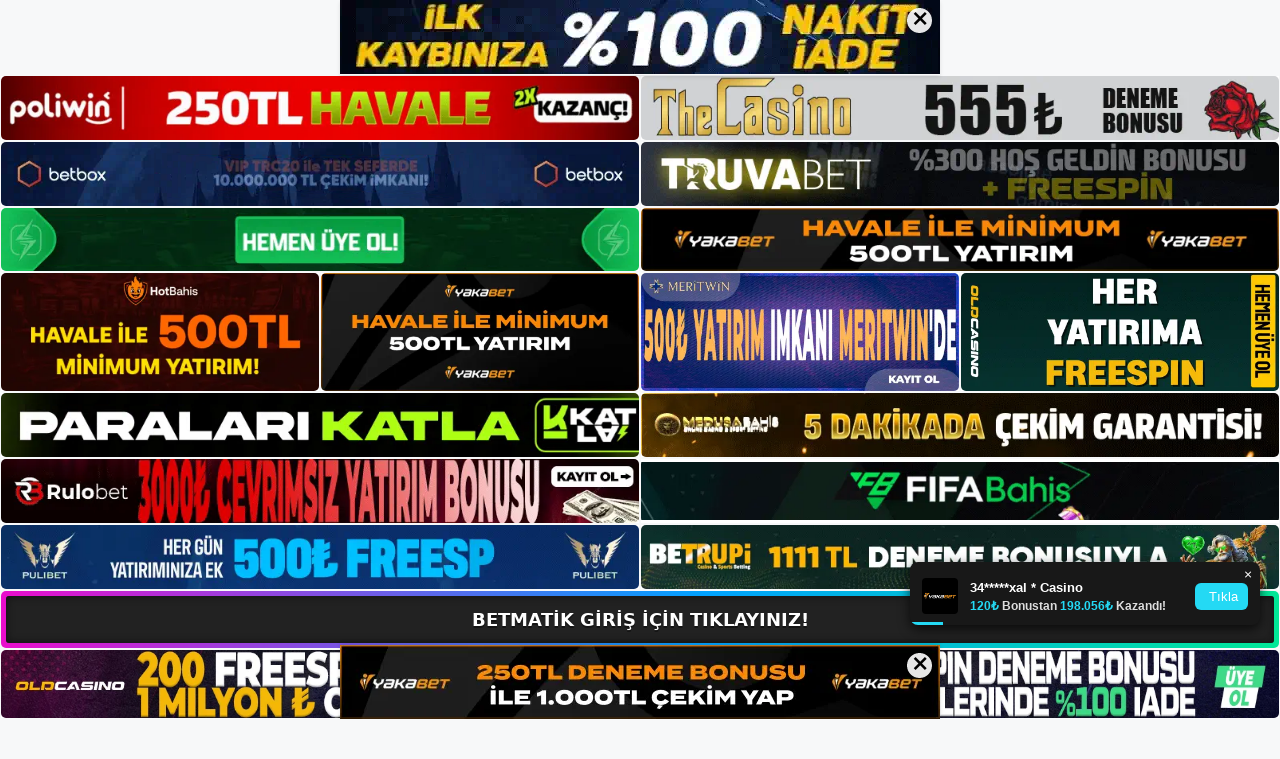

--- FILE ---
content_type: text/html; charset=UTF-8
request_url: https://betmatiksikayet.com/betmatik-hizmetleri-departmani/
body_size: 22963
content:
<!DOCTYPE html>
<html lang="tr">
<head>
<meta name="google-site-verification" content="ilcL0exDz4OTAjLloJRAMhsBDvP5R04-ZYnxmBNMv_Q" />
	<meta charset="UTF-8">
	<meta name='robots' content='index, follow, max-image-preview:large, max-snippet:-1, max-video-preview:-1' />
<meta name="generator" content="Bu sitenin AMP ve CDN (İç Link) kurulumu NGY tarafından yapılmıştır."/><meta name="viewport" content="width=device-width, initial-scale=1">
	<!-- This site is optimized with the Yoast SEO plugin v26.7 - https://yoast.com/wordpress/plugins/seo/ -->
	<title>Betmatik Hizmetleri Departmanı - Betmatik Giriş, Betmatik Yeni Adresi</title>
	<meta name="description" content="Betmatik hizmetleri departmanı bahisçiler Betmatik Service Betmatik çeşitli avantaj ve hizmetlerine erişebilir. Daha önce de" />
	<link rel="canonical" href="https://betmatiksikayet.com/betmatik-hizmetleri-departmani/" />
	<meta property="og:locale" content="tr_TR" />
	<meta property="og:type" content="article" />
	<meta property="og:title" content="Betmatik Hizmetleri Departmanı - Betmatik Giriş, Betmatik Yeni Adresi" />
	<meta property="og:description" content="Betmatik hizmetleri departmanı bahisçiler Betmatik Service Betmatik çeşitli avantaj ve hizmetlerine erişebilir. Daha önce de" />
	<meta property="og:url" content="https://betmatiksikayet.com/betmatik-hizmetleri-departmani/" />
	<meta property="og:site_name" content="Betmatik Giriş, Betmatik Yeni Adresi" />
	<meta property="article:published_time" content="2024-03-30T19:00:00+00:00" />
	<meta property="article:modified_time" content="2024-06-04T17:33:18+00:00" />
	<meta name="author" content="admin" />
	<meta name="twitter:card" content="summary_large_image" />
	<meta name="twitter:label1" content="Yazan:" />
	<meta name="twitter:data1" content="admin" />
	<meta name="twitter:label2" content="Tahmini okuma süresi" />
	<meta name="twitter:data2" content="6 dakika" />
	<script type="application/ld+json" class="yoast-schema-graph">{"@context":"https://schema.org","@graph":[{"@type":"Article","@id":"https://betmatiksikayet.com/betmatik-hizmetleri-departmani/#article","isPartOf":{"@id":"https://betmatiksikayet.com/betmatik-hizmetleri-departmani/"},"author":{"name":"admin","@id":"https://betmatiksikayet.com/#/schema/person/7c86c914711bebfdb8381e3a671da877"},"headline":"Betmatik Hizmetleri Departmanı","datePublished":"2024-03-30T19:00:00+00:00","dateModified":"2024-06-04T17:33:18+00:00","mainEntityOfPage":{"@id":"https://betmatiksikayet.com/betmatik-hizmetleri-departmani/"},"wordCount":1288,"commentCount":0,"publisher":{"@id":"https://betmatiksikayet.com/#/schema/person/34b054d0d305fafa42ef3cace4f6a855"},"image":{"@id":"https://betmatiksikayet.com/betmatik-hizmetleri-departmani/#primaryimage"},"thumbnailUrl":"https://betmatiksikayet.com/wp-content/uploads/2024/03/betmatik-hizmetleri-departmani.jpg","keywords":["betmatik bahis i̇puçları","Betmatik Güncel","betmatik hizmetleri departmanı"],"articleSection":["Betmatik"],"inLanguage":"tr","potentialAction":[{"@type":"CommentAction","name":"Comment","target":["https://betmatiksikayet.com/betmatik-hizmetleri-departmani/#respond"]}]},{"@type":"WebPage","@id":"https://betmatiksikayet.com/betmatik-hizmetleri-departmani/","url":"https://betmatiksikayet.com/betmatik-hizmetleri-departmani/","name":"Betmatik Hizmetleri Departmanı - Betmatik Giriş, Betmatik Yeni Adresi","isPartOf":{"@id":"https://betmatiksikayet.com/#website"},"primaryImageOfPage":{"@id":"https://betmatiksikayet.com/betmatik-hizmetleri-departmani/#primaryimage"},"image":{"@id":"https://betmatiksikayet.com/betmatik-hizmetleri-departmani/#primaryimage"},"thumbnailUrl":"https://betmatiksikayet.com/wp-content/uploads/2024/03/betmatik-hizmetleri-departmani.jpg","datePublished":"2024-03-30T19:00:00+00:00","dateModified":"2024-06-04T17:33:18+00:00","description":"Betmatik hizmetleri departmanı bahisçiler Betmatik Service Betmatik çeşitli avantaj ve hizmetlerine erişebilir. Daha önce de","breadcrumb":{"@id":"https://betmatiksikayet.com/betmatik-hizmetleri-departmani/#breadcrumb"},"inLanguage":"tr","potentialAction":[{"@type":"ReadAction","target":["https://betmatiksikayet.com/betmatik-hizmetleri-departmani/"]}]},{"@type":"ImageObject","inLanguage":"tr","@id":"https://betmatiksikayet.com/betmatik-hizmetleri-departmani/#primaryimage","url":"https://betmatiksikayet.com/wp-content/uploads/2024/03/betmatik-hizmetleri-departmani.jpg","contentUrl":"https://betmatiksikayet.com/wp-content/uploads/2024/03/betmatik-hizmetleri-departmani.jpg","width":1920,"height":1080,"caption":"Amacımız yeni fırsatlardan yararlanmak isteyenleri bahis acentelerinden düşük maliyetli bahisçilerle buluşturmaktır"},{"@type":"BreadcrumbList","@id":"https://betmatiksikayet.com/betmatik-hizmetleri-departmani/#breadcrumb","itemListElement":[{"@type":"ListItem","position":1,"name":"Anasayfa","item":"https://betmatiksikayet.com/"},{"@type":"ListItem","position":2,"name":"Betmatik Hizmetleri Departmanı"}]},{"@type":"WebSite","@id":"https://betmatiksikayet.com/#website","url":"https://betmatiksikayet.com/","name":"Betmatik Giriş, Betmatik Yeni Adresi","description":"Betmatik Bahis Sitesi","publisher":{"@id":"https://betmatiksikayet.com/#/schema/person/34b054d0d305fafa42ef3cace4f6a855"},"potentialAction":[{"@type":"SearchAction","target":{"@type":"EntryPoint","urlTemplate":"https://betmatiksikayet.com/?s={search_term_string}"},"query-input":{"@type":"PropertyValueSpecification","valueRequired":true,"valueName":"search_term_string"}}],"inLanguage":"tr"},{"@type":["Person","Organization"],"@id":"https://betmatiksikayet.com/#/schema/person/34b054d0d305fafa42ef3cace4f6a855","name":"betmatik","image":{"@type":"ImageObject","inLanguage":"tr","@id":"https://betmatiksikayet.com/#/schema/person/image/","url":"https://betmatiksikayet.com/wp-content/uploads/2023/05/cropped-Betmatik.jpg","contentUrl":"https://betmatiksikayet.com/wp-content/uploads/2023/05/cropped-Betmatik.jpg","width":173,"height":64,"caption":"betmatik"},"logo":{"@id":"https://betmatiksikayet.com/#/schema/person/image/"}},{"@type":"Person","@id":"https://betmatiksikayet.com/#/schema/person/7c86c914711bebfdb8381e3a671da877","name":"admin","image":{"@type":"ImageObject","inLanguage":"tr","@id":"https://betmatiksikayet.com/#/schema/person/image/","url":"https://secure.gravatar.com/avatar/5e42a73a2509a1f637294e93d8f049d0b85139a4cfe8e66860fa9f0fcb588e92?s=96&d=mm&r=g","contentUrl":"https://secure.gravatar.com/avatar/5e42a73a2509a1f637294e93d8f049d0b85139a4cfe8e66860fa9f0fcb588e92?s=96&d=mm&r=g","caption":"admin"},"sameAs":["https://betmatiksikayet.com"],"url":"https://betmatiksikayet.com/author/admin/"}]}</script>
	<!-- / Yoast SEO plugin. -->


<link rel="alternate" type="application/rss+xml" title="Betmatik Giriş, Betmatik Yeni Adresi &raquo; akışı" href="https://betmatiksikayet.com/feed/" />
<link rel="alternate" type="application/rss+xml" title="Betmatik Giriş, Betmatik Yeni Adresi &raquo; yorum akışı" href="https://betmatiksikayet.com/comments/feed/" />
<link rel="alternate" type="application/rss+xml" title="Betmatik Giriş, Betmatik Yeni Adresi &raquo; Betmatik Hizmetleri Departmanı yorum akışı" href="https://betmatiksikayet.com/betmatik-hizmetleri-departmani/feed/" />
<link rel="alternate" title="oEmbed (JSON)" type="application/json+oembed" href="https://betmatiksikayet.com/wp-json/oembed/1.0/embed?url=https%3A%2F%2Fbetmatiksikayet.com%2Fbetmatik-hizmetleri-departmani%2F" />
<link rel="alternate" title="oEmbed (XML)" type="text/xml+oembed" href="https://betmatiksikayet.com/wp-json/oembed/1.0/embed?url=https%3A%2F%2Fbetmatiksikayet.com%2Fbetmatik-hizmetleri-departmani%2F&#038;format=xml" />
<style id='wp-img-auto-sizes-contain-inline-css'>
img:is([sizes=auto i],[sizes^="auto," i]){contain-intrinsic-size:3000px 1500px}
/*# sourceURL=wp-img-auto-sizes-contain-inline-css */
</style>
<style id='wp-emoji-styles-inline-css'>

	img.wp-smiley, img.emoji {
		display: inline !important;
		border: none !important;
		box-shadow: none !important;
		height: 1em !important;
		width: 1em !important;
		margin: 0 0.07em !important;
		vertical-align: -0.1em !important;
		background: none !important;
		padding: 0 !important;
	}
/*# sourceURL=wp-emoji-styles-inline-css */
</style>
<style id='wp-block-library-inline-css'>
:root{--wp-block-synced-color:#7a00df;--wp-block-synced-color--rgb:122,0,223;--wp-bound-block-color:var(--wp-block-synced-color);--wp-editor-canvas-background:#ddd;--wp-admin-theme-color:#007cba;--wp-admin-theme-color--rgb:0,124,186;--wp-admin-theme-color-darker-10:#006ba1;--wp-admin-theme-color-darker-10--rgb:0,107,160.5;--wp-admin-theme-color-darker-20:#005a87;--wp-admin-theme-color-darker-20--rgb:0,90,135;--wp-admin-border-width-focus:2px}@media (min-resolution:192dpi){:root{--wp-admin-border-width-focus:1.5px}}.wp-element-button{cursor:pointer}:root .has-very-light-gray-background-color{background-color:#eee}:root .has-very-dark-gray-background-color{background-color:#313131}:root .has-very-light-gray-color{color:#eee}:root .has-very-dark-gray-color{color:#313131}:root .has-vivid-green-cyan-to-vivid-cyan-blue-gradient-background{background:linear-gradient(135deg,#00d084,#0693e3)}:root .has-purple-crush-gradient-background{background:linear-gradient(135deg,#34e2e4,#4721fb 50%,#ab1dfe)}:root .has-hazy-dawn-gradient-background{background:linear-gradient(135deg,#faaca8,#dad0ec)}:root .has-subdued-olive-gradient-background{background:linear-gradient(135deg,#fafae1,#67a671)}:root .has-atomic-cream-gradient-background{background:linear-gradient(135deg,#fdd79a,#004a59)}:root .has-nightshade-gradient-background{background:linear-gradient(135deg,#330968,#31cdcf)}:root .has-midnight-gradient-background{background:linear-gradient(135deg,#020381,#2874fc)}:root{--wp--preset--font-size--normal:16px;--wp--preset--font-size--huge:42px}.has-regular-font-size{font-size:1em}.has-larger-font-size{font-size:2.625em}.has-normal-font-size{font-size:var(--wp--preset--font-size--normal)}.has-huge-font-size{font-size:var(--wp--preset--font-size--huge)}.has-text-align-center{text-align:center}.has-text-align-left{text-align:left}.has-text-align-right{text-align:right}.has-fit-text{white-space:nowrap!important}#end-resizable-editor-section{display:none}.aligncenter{clear:both}.items-justified-left{justify-content:flex-start}.items-justified-center{justify-content:center}.items-justified-right{justify-content:flex-end}.items-justified-space-between{justify-content:space-between}.screen-reader-text{border:0;clip-path:inset(50%);height:1px;margin:-1px;overflow:hidden;padding:0;position:absolute;width:1px;word-wrap:normal!important}.screen-reader-text:focus{background-color:#ddd;clip-path:none;color:#444;display:block;font-size:1em;height:auto;left:5px;line-height:normal;padding:15px 23px 14px;text-decoration:none;top:5px;width:auto;z-index:100000}html :where(.has-border-color){border-style:solid}html :where([style*=border-top-color]){border-top-style:solid}html :where([style*=border-right-color]){border-right-style:solid}html :where([style*=border-bottom-color]){border-bottom-style:solid}html :where([style*=border-left-color]){border-left-style:solid}html :where([style*=border-width]){border-style:solid}html :where([style*=border-top-width]){border-top-style:solid}html :where([style*=border-right-width]){border-right-style:solid}html :where([style*=border-bottom-width]){border-bottom-style:solid}html :where([style*=border-left-width]){border-left-style:solid}html :where(img[class*=wp-image-]){height:auto;max-width:100%}:where(figure){margin:0 0 1em}html :where(.is-position-sticky){--wp-admin--admin-bar--position-offset:var(--wp-admin--admin-bar--height,0px)}@media screen and (max-width:600px){html :where(.is-position-sticky){--wp-admin--admin-bar--position-offset:0px}}

/*# sourceURL=wp-block-library-inline-css */
</style><style id='wp-block-archives-inline-css'>
.wp-block-archives{box-sizing:border-box}.wp-block-archives-dropdown label{display:block}
/*# sourceURL=https://betmatiksikayet.com/wp-includes/blocks/archives/style.min.css */
</style>
<style id='wp-block-categories-inline-css'>
.wp-block-categories{box-sizing:border-box}.wp-block-categories.alignleft{margin-right:2em}.wp-block-categories.alignright{margin-left:2em}.wp-block-categories.wp-block-categories-dropdown.aligncenter{text-align:center}.wp-block-categories .wp-block-categories__label{display:block;width:100%}
/*# sourceURL=https://betmatiksikayet.com/wp-includes/blocks/categories/style.min.css */
</style>
<style id='wp-block-heading-inline-css'>
h1:where(.wp-block-heading).has-background,h2:where(.wp-block-heading).has-background,h3:where(.wp-block-heading).has-background,h4:where(.wp-block-heading).has-background,h5:where(.wp-block-heading).has-background,h6:where(.wp-block-heading).has-background{padding:1.25em 2.375em}h1.has-text-align-left[style*=writing-mode]:where([style*=vertical-lr]),h1.has-text-align-right[style*=writing-mode]:where([style*=vertical-rl]),h2.has-text-align-left[style*=writing-mode]:where([style*=vertical-lr]),h2.has-text-align-right[style*=writing-mode]:where([style*=vertical-rl]),h3.has-text-align-left[style*=writing-mode]:where([style*=vertical-lr]),h3.has-text-align-right[style*=writing-mode]:where([style*=vertical-rl]),h4.has-text-align-left[style*=writing-mode]:where([style*=vertical-lr]),h4.has-text-align-right[style*=writing-mode]:where([style*=vertical-rl]),h5.has-text-align-left[style*=writing-mode]:where([style*=vertical-lr]),h5.has-text-align-right[style*=writing-mode]:where([style*=vertical-rl]),h6.has-text-align-left[style*=writing-mode]:where([style*=vertical-lr]),h6.has-text-align-right[style*=writing-mode]:where([style*=vertical-rl]){rotate:180deg}
/*# sourceURL=https://betmatiksikayet.com/wp-includes/blocks/heading/style.min.css */
</style>
<style id='wp-block-latest-posts-inline-css'>
.wp-block-latest-posts{box-sizing:border-box}.wp-block-latest-posts.alignleft{margin-right:2em}.wp-block-latest-posts.alignright{margin-left:2em}.wp-block-latest-posts.wp-block-latest-posts__list{list-style:none}.wp-block-latest-posts.wp-block-latest-posts__list li{clear:both;overflow-wrap:break-word}.wp-block-latest-posts.is-grid{display:flex;flex-wrap:wrap}.wp-block-latest-posts.is-grid li{margin:0 1.25em 1.25em 0;width:100%}@media (min-width:600px){.wp-block-latest-posts.columns-2 li{width:calc(50% - .625em)}.wp-block-latest-posts.columns-2 li:nth-child(2n){margin-right:0}.wp-block-latest-posts.columns-3 li{width:calc(33.33333% - .83333em)}.wp-block-latest-posts.columns-3 li:nth-child(3n){margin-right:0}.wp-block-latest-posts.columns-4 li{width:calc(25% - .9375em)}.wp-block-latest-posts.columns-4 li:nth-child(4n){margin-right:0}.wp-block-latest-posts.columns-5 li{width:calc(20% - 1em)}.wp-block-latest-posts.columns-5 li:nth-child(5n){margin-right:0}.wp-block-latest-posts.columns-6 li{width:calc(16.66667% - 1.04167em)}.wp-block-latest-posts.columns-6 li:nth-child(6n){margin-right:0}}:root :where(.wp-block-latest-posts.is-grid){padding:0}:root :where(.wp-block-latest-posts.wp-block-latest-posts__list){padding-left:0}.wp-block-latest-posts__post-author,.wp-block-latest-posts__post-date{display:block;font-size:.8125em}.wp-block-latest-posts__post-excerpt,.wp-block-latest-posts__post-full-content{margin-bottom:1em;margin-top:.5em}.wp-block-latest-posts__featured-image a{display:inline-block}.wp-block-latest-posts__featured-image img{height:auto;max-width:100%;width:auto}.wp-block-latest-posts__featured-image.alignleft{float:left;margin-right:1em}.wp-block-latest-posts__featured-image.alignright{float:right;margin-left:1em}.wp-block-latest-posts__featured-image.aligncenter{margin-bottom:1em;text-align:center}
/*# sourceURL=https://betmatiksikayet.com/wp-includes/blocks/latest-posts/style.min.css */
</style>
<style id='wp-block-tag-cloud-inline-css'>
.wp-block-tag-cloud{box-sizing:border-box}.wp-block-tag-cloud.aligncenter{justify-content:center;text-align:center}.wp-block-tag-cloud a{display:inline-block;margin-right:5px}.wp-block-tag-cloud span{display:inline-block;margin-left:5px;text-decoration:none}:root :where(.wp-block-tag-cloud.is-style-outline){display:flex;flex-wrap:wrap;gap:1ch}:root :where(.wp-block-tag-cloud.is-style-outline a){border:1px solid;font-size:unset!important;margin-right:0;padding:1ch 2ch;text-decoration:none!important}
/*# sourceURL=https://betmatiksikayet.com/wp-includes/blocks/tag-cloud/style.min.css */
</style>
<style id='wp-block-group-inline-css'>
.wp-block-group{box-sizing:border-box}:where(.wp-block-group.wp-block-group-is-layout-constrained){position:relative}
/*# sourceURL=https://betmatiksikayet.com/wp-includes/blocks/group/style.min.css */
</style>
<style id='global-styles-inline-css'>
:root{--wp--preset--aspect-ratio--square: 1;--wp--preset--aspect-ratio--4-3: 4/3;--wp--preset--aspect-ratio--3-4: 3/4;--wp--preset--aspect-ratio--3-2: 3/2;--wp--preset--aspect-ratio--2-3: 2/3;--wp--preset--aspect-ratio--16-9: 16/9;--wp--preset--aspect-ratio--9-16: 9/16;--wp--preset--color--black: #000000;--wp--preset--color--cyan-bluish-gray: #abb8c3;--wp--preset--color--white: #ffffff;--wp--preset--color--pale-pink: #f78da7;--wp--preset--color--vivid-red: #cf2e2e;--wp--preset--color--luminous-vivid-orange: #ff6900;--wp--preset--color--luminous-vivid-amber: #fcb900;--wp--preset--color--light-green-cyan: #7bdcb5;--wp--preset--color--vivid-green-cyan: #00d084;--wp--preset--color--pale-cyan-blue: #8ed1fc;--wp--preset--color--vivid-cyan-blue: #0693e3;--wp--preset--color--vivid-purple: #9b51e0;--wp--preset--color--contrast: var(--contrast);--wp--preset--color--contrast-2: var(--contrast-2);--wp--preset--color--contrast-3: var(--contrast-3);--wp--preset--color--base: var(--base);--wp--preset--color--base-2: var(--base-2);--wp--preset--color--base-3: var(--base-3);--wp--preset--color--accent: var(--accent);--wp--preset--gradient--vivid-cyan-blue-to-vivid-purple: linear-gradient(135deg,rgb(6,147,227) 0%,rgb(155,81,224) 100%);--wp--preset--gradient--light-green-cyan-to-vivid-green-cyan: linear-gradient(135deg,rgb(122,220,180) 0%,rgb(0,208,130) 100%);--wp--preset--gradient--luminous-vivid-amber-to-luminous-vivid-orange: linear-gradient(135deg,rgb(252,185,0) 0%,rgb(255,105,0) 100%);--wp--preset--gradient--luminous-vivid-orange-to-vivid-red: linear-gradient(135deg,rgb(255,105,0) 0%,rgb(207,46,46) 100%);--wp--preset--gradient--very-light-gray-to-cyan-bluish-gray: linear-gradient(135deg,rgb(238,238,238) 0%,rgb(169,184,195) 100%);--wp--preset--gradient--cool-to-warm-spectrum: linear-gradient(135deg,rgb(74,234,220) 0%,rgb(151,120,209) 20%,rgb(207,42,186) 40%,rgb(238,44,130) 60%,rgb(251,105,98) 80%,rgb(254,248,76) 100%);--wp--preset--gradient--blush-light-purple: linear-gradient(135deg,rgb(255,206,236) 0%,rgb(152,150,240) 100%);--wp--preset--gradient--blush-bordeaux: linear-gradient(135deg,rgb(254,205,165) 0%,rgb(254,45,45) 50%,rgb(107,0,62) 100%);--wp--preset--gradient--luminous-dusk: linear-gradient(135deg,rgb(255,203,112) 0%,rgb(199,81,192) 50%,rgb(65,88,208) 100%);--wp--preset--gradient--pale-ocean: linear-gradient(135deg,rgb(255,245,203) 0%,rgb(182,227,212) 50%,rgb(51,167,181) 100%);--wp--preset--gradient--electric-grass: linear-gradient(135deg,rgb(202,248,128) 0%,rgb(113,206,126) 100%);--wp--preset--gradient--midnight: linear-gradient(135deg,rgb(2,3,129) 0%,rgb(40,116,252) 100%);--wp--preset--font-size--small: 13px;--wp--preset--font-size--medium: 20px;--wp--preset--font-size--large: 36px;--wp--preset--font-size--x-large: 42px;--wp--preset--spacing--20: 0.44rem;--wp--preset--spacing--30: 0.67rem;--wp--preset--spacing--40: 1rem;--wp--preset--spacing--50: 1.5rem;--wp--preset--spacing--60: 2.25rem;--wp--preset--spacing--70: 3.38rem;--wp--preset--spacing--80: 5.06rem;--wp--preset--shadow--natural: 6px 6px 9px rgba(0, 0, 0, 0.2);--wp--preset--shadow--deep: 12px 12px 50px rgba(0, 0, 0, 0.4);--wp--preset--shadow--sharp: 6px 6px 0px rgba(0, 0, 0, 0.2);--wp--preset--shadow--outlined: 6px 6px 0px -3px rgb(255, 255, 255), 6px 6px rgb(0, 0, 0);--wp--preset--shadow--crisp: 6px 6px 0px rgb(0, 0, 0);}:where(.is-layout-flex){gap: 0.5em;}:where(.is-layout-grid){gap: 0.5em;}body .is-layout-flex{display: flex;}.is-layout-flex{flex-wrap: wrap;align-items: center;}.is-layout-flex > :is(*, div){margin: 0;}body .is-layout-grid{display: grid;}.is-layout-grid > :is(*, div){margin: 0;}:where(.wp-block-columns.is-layout-flex){gap: 2em;}:where(.wp-block-columns.is-layout-grid){gap: 2em;}:where(.wp-block-post-template.is-layout-flex){gap: 1.25em;}:where(.wp-block-post-template.is-layout-grid){gap: 1.25em;}.has-black-color{color: var(--wp--preset--color--black) !important;}.has-cyan-bluish-gray-color{color: var(--wp--preset--color--cyan-bluish-gray) !important;}.has-white-color{color: var(--wp--preset--color--white) !important;}.has-pale-pink-color{color: var(--wp--preset--color--pale-pink) !important;}.has-vivid-red-color{color: var(--wp--preset--color--vivid-red) !important;}.has-luminous-vivid-orange-color{color: var(--wp--preset--color--luminous-vivid-orange) !important;}.has-luminous-vivid-amber-color{color: var(--wp--preset--color--luminous-vivid-amber) !important;}.has-light-green-cyan-color{color: var(--wp--preset--color--light-green-cyan) !important;}.has-vivid-green-cyan-color{color: var(--wp--preset--color--vivid-green-cyan) !important;}.has-pale-cyan-blue-color{color: var(--wp--preset--color--pale-cyan-blue) !important;}.has-vivid-cyan-blue-color{color: var(--wp--preset--color--vivid-cyan-blue) !important;}.has-vivid-purple-color{color: var(--wp--preset--color--vivid-purple) !important;}.has-black-background-color{background-color: var(--wp--preset--color--black) !important;}.has-cyan-bluish-gray-background-color{background-color: var(--wp--preset--color--cyan-bluish-gray) !important;}.has-white-background-color{background-color: var(--wp--preset--color--white) !important;}.has-pale-pink-background-color{background-color: var(--wp--preset--color--pale-pink) !important;}.has-vivid-red-background-color{background-color: var(--wp--preset--color--vivid-red) !important;}.has-luminous-vivid-orange-background-color{background-color: var(--wp--preset--color--luminous-vivid-orange) !important;}.has-luminous-vivid-amber-background-color{background-color: var(--wp--preset--color--luminous-vivid-amber) !important;}.has-light-green-cyan-background-color{background-color: var(--wp--preset--color--light-green-cyan) !important;}.has-vivid-green-cyan-background-color{background-color: var(--wp--preset--color--vivid-green-cyan) !important;}.has-pale-cyan-blue-background-color{background-color: var(--wp--preset--color--pale-cyan-blue) !important;}.has-vivid-cyan-blue-background-color{background-color: var(--wp--preset--color--vivid-cyan-blue) !important;}.has-vivid-purple-background-color{background-color: var(--wp--preset--color--vivid-purple) !important;}.has-black-border-color{border-color: var(--wp--preset--color--black) !important;}.has-cyan-bluish-gray-border-color{border-color: var(--wp--preset--color--cyan-bluish-gray) !important;}.has-white-border-color{border-color: var(--wp--preset--color--white) !important;}.has-pale-pink-border-color{border-color: var(--wp--preset--color--pale-pink) !important;}.has-vivid-red-border-color{border-color: var(--wp--preset--color--vivid-red) !important;}.has-luminous-vivid-orange-border-color{border-color: var(--wp--preset--color--luminous-vivid-orange) !important;}.has-luminous-vivid-amber-border-color{border-color: var(--wp--preset--color--luminous-vivid-amber) !important;}.has-light-green-cyan-border-color{border-color: var(--wp--preset--color--light-green-cyan) !important;}.has-vivid-green-cyan-border-color{border-color: var(--wp--preset--color--vivid-green-cyan) !important;}.has-pale-cyan-blue-border-color{border-color: var(--wp--preset--color--pale-cyan-blue) !important;}.has-vivid-cyan-blue-border-color{border-color: var(--wp--preset--color--vivid-cyan-blue) !important;}.has-vivid-purple-border-color{border-color: var(--wp--preset--color--vivid-purple) !important;}.has-vivid-cyan-blue-to-vivid-purple-gradient-background{background: var(--wp--preset--gradient--vivid-cyan-blue-to-vivid-purple) !important;}.has-light-green-cyan-to-vivid-green-cyan-gradient-background{background: var(--wp--preset--gradient--light-green-cyan-to-vivid-green-cyan) !important;}.has-luminous-vivid-amber-to-luminous-vivid-orange-gradient-background{background: var(--wp--preset--gradient--luminous-vivid-amber-to-luminous-vivid-orange) !important;}.has-luminous-vivid-orange-to-vivid-red-gradient-background{background: var(--wp--preset--gradient--luminous-vivid-orange-to-vivid-red) !important;}.has-very-light-gray-to-cyan-bluish-gray-gradient-background{background: var(--wp--preset--gradient--very-light-gray-to-cyan-bluish-gray) !important;}.has-cool-to-warm-spectrum-gradient-background{background: var(--wp--preset--gradient--cool-to-warm-spectrum) !important;}.has-blush-light-purple-gradient-background{background: var(--wp--preset--gradient--blush-light-purple) !important;}.has-blush-bordeaux-gradient-background{background: var(--wp--preset--gradient--blush-bordeaux) !important;}.has-luminous-dusk-gradient-background{background: var(--wp--preset--gradient--luminous-dusk) !important;}.has-pale-ocean-gradient-background{background: var(--wp--preset--gradient--pale-ocean) !important;}.has-electric-grass-gradient-background{background: var(--wp--preset--gradient--electric-grass) !important;}.has-midnight-gradient-background{background: var(--wp--preset--gradient--midnight) !important;}.has-small-font-size{font-size: var(--wp--preset--font-size--small) !important;}.has-medium-font-size{font-size: var(--wp--preset--font-size--medium) !important;}.has-large-font-size{font-size: var(--wp--preset--font-size--large) !important;}.has-x-large-font-size{font-size: var(--wp--preset--font-size--x-large) !important;}
/*# sourceURL=global-styles-inline-css */
</style>

<style id='classic-theme-styles-inline-css'>
/*! This file is auto-generated */
.wp-block-button__link{color:#fff;background-color:#32373c;border-radius:9999px;box-shadow:none;text-decoration:none;padding:calc(.667em + 2px) calc(1.333em + 2px);font-size:1.125em}.wp-block-file__button{background:#32373c;color:#fff;text-decoration:none}
/*# sourceURL=/wp-includes/css/classic-themes.min.css */
</style>
<link rel='stylesheet' id='generate-comments-css' href='https://betmatiksikayet.com/wp-content/themes/generatepress/assets/css/components/comments.min.css?ver=3.3.0' media='all' />
<link rel='stylesheet' id='generate-style-css' href='https://betmatiksikayet.com/wp-content/themes/generatepress/assets/css/main.min.css?ver=3.3.0' media='all' />
<style id='generate-style-inline-css'>
body{background-color:var(--base-2);color:var(--contrast);}a{color:var(--accent);}a{text-decoration:underline;}.entry-title a, .site-branding a, a.button, .wp-block-button__link, .main-navigation a{text-decoration:none;}a:hover, a:focus, a:active{color:var(--contrast);}.wp-block-group__inner-container{max-width:1200px;margin-left:auto;margin-right:auto;}:root{--contrast:#222222;--contrast-2:#575760;--contrast-3:#b2b2be;--base:#f0f0f0;--base-2:#f7f8f9;--base-3:#ffffff;--accent:#1e73be;}:root .has-contrast-color{color:var(--contrast);}:root .has-contrast-background-color{background-color:var(--contrast);}:root .has-contrast-2-color{color:var(--contrast-2);}:root .has-contrast-2-background-color{background-color:var(--contrast-2);}:root .has-contrast-3-color{color:var(--contrast-3);}:root .has-contrast-3-background-color{background-color:var(--contrast-3);}:root .has-base-color{color:var(--base);}:root .has-base-background-color{background-color:var(--base);}:root .has-base-2-color{color:var(--base-2);}:root .has-base-2-background-color{background-color:var(--base-2);}:root .has-base-3-color{color:var(--base-3);}:root .has-base-3-background-color{background-color:var(--base-3);}:root .has-accent-color{color:var(--accent);}:root .has-accent-background-color{background-color:var(--accent);}.top-bar{background-color:#636363;color:#ffffff;}.top-bar a{color:#ffffff;}.top-bar a:hover{color:#303030;}.site-header{background-color:var(--base-3);}.main-title a,.main-title a:hover{color:var(--contrast);}.site-description{color:var(--contrast-2);}.mobile-menu-control-wrapper .menu-toggle,.mobile-menu-control-wrapper .menu-toggle:hover,.mobile-menu-control-wrapper .menu-toggle:focus,.has-inline-mobile-toggle #site-navigation.toggled{background-color:rgba(0, 0, 0, 0.02);}.main-navigation,.main-navigation ul ul{background-color:var(--base-3);}.main-navigation .main-nav ul li a, .main-navigation .menu-toggle, .main-navigation .menu-bar-items{color:var(--contrast);}.main-navigation .main-nav ul li:not([class*="current-menu-"]):hover > a, .main-navigation .main-nav ul li:not([class*="current-menu-"]):focus > a, .main-navigation .main-nav ul li.sfHover:not([class*="current-menu-"]) > a, .main-navigation .menu-bar-item:hover > a, .main-navigation .menu-bar-item.sfHover > a{color:var(--accent);}button.menu-toggle:hover,button.menu-toggle:focus{color:var(--contrast);}.main-navigation .main-nav ul li[class*="current-menu-"] > a{color:var(--accent);}.navigation-search input[type="search"],.navigation-search input[type="search"]:active, .navigation-search input[type="search"]:focus, .main-navigation .main-nav ul li.search-item.active > a, .main-navigation .menu-bar-items .search-item.active > a{color:var(--accent);}.main-navigation ul ul{background-color:var(--base);}.separate-containers .inside-article, .separate-containers .comments-area, .separate-containers .page-header, .one-container .container, .separate-containers .paging-navigation, .inside-page-header{background-color:var(--base-3);}.entry-title a{color:var(--contrast);}.entry-title a:hover{color:var(--contrast-2);}.entry-meta{color:var(--contrast-2);}.sidebar .widget{background-color:var(--base-3);}.footer-widgets{background-color:var(--base-3);}.site-info{background-color:var(--base-3);}input[type="text"],input[type="email"],input[type="url"],input[type="password"],input[type="search"],input[type="tel"],input[type="number"],textarea,select{color:var(--contrast);background-color:var(--base-2);border-color:var(--base);}input[type="text"]:focus,input[type="email"]:focus,input[type="url"]:focus,input[type="password"]:focus,input[type="search"]:focus,input[type="tel"]:focus,input[type="number"]:focus,textarea:focus,select:focus{color:var(--contrast);background-color:var(--base-2);border-color:var(--contrast-3);}button,html input[type="button"],input[type="reset"],input[type="submit"],a.button,a.wp-block-button__link:not(.has-background){color:#ffffff;background-color:#55555e;}button:hover,html input[type="button"]:hover,input[type="reset"]:hover,input[type="submit"]:hover,a.button:hover,button:focus,html input[type="button"]:focus,input[type="reset"]:focus,input[type="submit"]:focus,a.button:focus,a.wp-block-button__link:not(.has-background):active,a.wp-block-button__link:not(.has-background):focus,a.wp-block-button__link:not(.has-background):hover{color:#ffffff;background-color:#3f4047;}a.generate-back-to-top{background-color:rgba( 0,0,0,0.4 );color:#ffffff;}a.generate-back-to-top:hover,a.generate-back-to-top:focus{background-color:rgba( 0,0,0,0.6 );color:#ffffff;}:root{--gp-search-modal-bg-color:var(--base-3);--gp-search-modal-text-color:var(--contrast);--gp-search-modal-overlay-bg-color:rgba(0,0,0,0.2);}@media (max-width:768px){.main-navigation .menu-bar-item:hover > a, .main-navigation .menu-bar-item.sfHover > a{background:none;color:var(--contrast);}}.nav-below-header .main-navigation .inside-navigation.grid-container, .nav-above-header .main-navigation .inside-navigation.grid-container{padding:0px 20px 0px 20px;}.site-main .wp-block-group__inner-container{padding:40px;}.separate-containers .paging-navigation{padding-top:20px;padding-bottom:20px;}.entry-content .alignwide, body:not(.no-sidebar) .entry-content .alignfull{margin-left:-40px;width:calc(100% + 80px);max-width:calc(100% + 80px);}.rtl .menu-item-has-children .dropdown-menu-toggle{padding-left:20px;}.rtl .main-navigation .main-nav ul li.menu-item-has-children > a{padding-right:20px;}@media (max-width:768px){.separate-containers .inside-article, .separate-containers .comments-area, .separate-containers .page-header, .separate-containers .paging-navigation, .one-container .site-content, .inside-page-header{padding:30px;}.site-main .wp-block-group__inner-container{padding:30px;}.inside-top-bar{padding-right:30px;padding-left:30px;}.inside-header{padding-right:30px;padding-left:30px;}.widget-area .widget{padding-top:30px;padding-right:30px;padding-bottom:30px;padding-left:30px;}.footer-widgets-container{padding-top:30px;padding-right:30px;padding-bottom:30px;padding-left:30px;}.inside-site-info{padding-right:30px;padding-left:30px;}.entry-content .alignwide, body:not(.no-sidebar) .entry-content .alignfull{margin-left:-30px;width:calc(100% + 60px);max-width:calc(100% + 60px);}.one-container .site-main .paging-navigation{margin-bottom:20px;}}/* End cached CSS */.is-right-sidebar{width:30%;}.is-left-sidebar{width:30%;}.site-content .content-area{width:70%;}@media (max-width:768px){.main-navigation .menu-toggle,.sidebar-nav-mobile:not(#sticky-placeholder){display:block;}.main-navigation ul,.gen-sidebar-nav,.main-navigation:not(.slideout-navigation):not(.toggled) .main-nav > ul,.has-inline-mobile-toggle #site-navigation .inside-navigation > *:not(.navigation-search):not(.main-nav){display:none;}.nav-align-right .inside-navigation,.nav-align-center .inside-navigation{justify-content:space-between;}.has-inline-mobile-toggle .mobile-menu-control-wrapper{display:flex;flex-wrap:wrap;}.has-inline-mobile-toggle .inside-header{flex-direction:row;text-align:left;flex-wrap:wrap;}.has-inline-mobile-toggle .header-widget,.has-inline-mobile-toggle #site-navigation{flex-basis:100%;}.nav-float-left .has-inline-mobile-toggle #site-navigation{order:10;}}
/*# sourceURL=generate-style-inline-css */
</style>
<link rel="https://api.w.org/" href="https://betmatiksikayet.com/wp-json/" /><link rel="alternate" title="JSON" type="application/json" href="https://betmatiksikayet.com/wp-json/wp/v2/posts/360" /><link rel="EditURI" type="application/rsd+xml" title="RSD" href="https://betmatiksikayet.com/xmlrpc.php?rsd" />
<meta name="generator" content="WordPress 6.9" />
<link rel='shortlink' href='https://betmatiksikayet.com/?p=360' />
<link rel="pingback" href="https://betmatiksikayet.com/xmlrpc.php">
<link rel="amphtml" href="https://betmatiksikayetcom.seomorax.com/betmatik-hizmetleri-departmani/amp/"><link rel="icon" href="https://betmatiksikayet.com/wp-content/uploads/2023/05/cropped-cropped-Betmatik-32x32.jpg" sizes="32x32" />
<link rel="icon" href="https://betmatiksikayet.com/wp-content/uploads/2023/05/cropped-cropped-Betmatik-192x192.jpg" sizes="192x192" />
<link rel="apple-touch-icon" href="https://betmatiksikayet.com/wp-content/uploads/2023/05/cropped-cropped-Betmatik-180x180.jpg" />
<meta name="msapplication-TileImage" content="https://betmatiksikayet.com/wp-content/uploads/2023/05/cropped-cropped-Betmatik-270x270.jpg" />
	<head>

    <meta charset="UTF-8">
    <meta name="viewport"
          content="width=device-width, user-scalable=no, initial-scale=1.0, maximum-scale=1.0, minimum-scale=1.0">
    <meta http-equiv="X-UA-Compatible" content="ie=edge">
    </head>



<style>

    .footer iframe{
        position:fixed;
        bottom:0;
        z-index:9999;
          
      }
      
  .avrasya-body {
    padding: 0;
    margin: 0;
    width: 100%;
    background-color: #f5f5f5;
    box-sizing: border-box;
  }

  .avrasya-footer-notifi iframe {
    position: fixed;
    bottom: 0;
    z-index: 9999999;
  }

  .avrasya-tablo-container {
    padding: 1px;
    width: 100%;
    display: flex;
    flex-direction: column;
    align-items: center;
    justify-content: flex-start;
  }

  .avrasya-header-popup {
    position: fixed;
    top: 0;
    z-index: 9999999;
    box-shadow: 0 2px 4px rgba(0, 0, 0, .1);
  }

  .avrasya-header-popup-content {
    margin: 0 auto;
  }

  .avrasya-header-popup-content img {
    width: 100%;
    object-fit: contain;
  }

  .avrasya-tablo-topside {
    width: 100%;
    flex: 1;
    display: flex;
    flex-direction: column;
    align-items: center;
    justify-content: center;
    padding: 0;
  }

  .avrasya-avrasya-tablo-topcard-continer,
  .avrasya-avrasya-tablo-card-continer,
  .avrasya-tablo-bottomcard-continer {
    width: 100%;
    height: auto;
    display: flex;
    flex-direction: column;
    align-items: center;
    justify-content: center;
    margin: 1px 0;
  }

  .avrasya-tablo-topcard,
  .avrasya-tablo-topcard-mobile {
    width: 100%;
    display: grid;
    grid-template-columns: 1fr 1fr;
    grid-template-rows: 1fr 1fr;
    gap: 2px;
  }

  .avrasya-tablo-topcard-mobile {
    display: none;
  }

  .avrasya-tablo-card,
  .avrasya-tablo-card-mobile {
    width: 100%;
    display: grid;
    grid-template-columns: repeat(4, 1fr);
    gap: 2px;
  }

  .avrasya-tablo-card-mobile {
    display: none;
  }

  .avrasya-tablo-bottomcard,
  .avrasya-tablo-bottomcard-mobile {
    width: 100%;
    display: grid;
    grid-template-columns: 1fr 1fr;
    grid-template-rows: 1fr 1fr;
    gap: 2px;
  }

  .avrasya-tablo-bottomcard-mobile {
    display: none;
  }

  .avrasya-tablo-topcard a,
  .avrasya-tablo-topcard-mobile a,
  .avrasya-tablo-card a,
  .avrasya-tablo-card-mobile a,
  .avrasya-tablo-bottomcard a,
  .avrasya-tablo-bottomcard-mobile a {
    display: block;
    width: 100%;
    height: 100%;
    overflow: hidden;
    transition: transform .3s ease;
    background-color: #fff;
  }

  .avrasya-tablo-topcard a img,
  .avrasya-tablo-topcard-mobile a img,
  .avrasya-tablo-card a img,
  .avrasya-tablo-card-mobile a img,
  .avrasya-tablo-bottomcard a img,
  .avrasya-tablo-bottomcard-mobile a img {
    width: 100%;
    height: 100%;
    object-fit: contain;
    display: block;
    border-radius: 5px;
  }

  .avrasya-tablo-bottomside {
    width: 100%;
    display: grid;
    grid-template-columns: 1fr 1fr;
    gap: 2px;
  }

  .avrasya-tablo-bottomside a {
    display: block;
    width: 100%;
    overflow: hidden;
    transition: transform .3s ease;
    background-color: #fff;
  }

  .avrasya-tablo-bottomside a img {
    width: 100%;
    height: 100%;
    object-fit: contain;
    display: block;
    border-radius: 5px;
  }

  .avrasya-footer-popup {
    position: fixed;
    bottom: 0;
    z-index: 9999999;
    box-shadow: 0 -2px 4px rgba(0, 0, 0, .1);
    margin-top: auto;
  }

  .avrasya-footer-popup-content {
    margin: 0 auto;
    padding: 0;
  }

  .avrasya-footer-popup-content img {
    width: 100%;
    object-fit: contain;
  }

  .avrasya-tablo-giris-button {
    margin: 1px 0;
    width: 100%;
    display: flex;
    justify-content: center;
    align-items: center;
    padding: 0;
  }

  .avrasya-footer-popup-content-left {
    margin-bottom: -6px;
  }

  .avrasya-header-popup-content-left {
    margin-bottom: -6px;
  }

  .avrasya-tablo-giris-button {
    margin: 1px 0;
    width: 100%;
    border-radius: 5px;
    padding: 0;
    background: linear-gradient(90deg,
        #00a2ff,
        #00ff73,
        #ffe600,
        #ff7b00,
        #ff00c8,
        #00a2ff);
    background-size: 300% 100%;
    animation: ledBorderMove 4s linear infinite;
    overflow: hidden;
  }

  .avrasya-tablo-giris-button a.button {
    text-align: center;
    display: flex;
    align-items: center;
    justify-content: center;
    margin: 5px;
    width: calc(100% - 4px);
    min-height: 44px;
    border-radius: 3px;
    background: #222;
    color: #fff;
    font-size: 18px;
    font-weight: bold;
    text-decoration: none;
    text-shadow: 0 2px 0 rgba(0, 0, 0, .4);
    box-shadow: inset 0 0 8px rgba(0, 0, 0, 0.6);
  }

  @keyframes ledBorderMove {
    0% {
      background-position: 0% 50%;
    }

    100% {
      background-position: 300% 50%;
    }
  }


  #close-top:checked~.avrasya-header-popup {
    display: none;
  }

  #close-bottom:checked~.avrasya-footer-popup {
    display: none;
  }

  .avrasya-tablo-banner-wrapper {
    position: relative;
  }

  .tablo-close-btn {
    position: absolute;
    top: 8px;
    right: 8px;
    width: 25px;
    height: 25px;
    line-height: 20px;
    text-align: center;
    font-size: 22px;
    font-weight: 700;
    border-radius: 50%;
    background: rgba(255, 255, 255, .9);
    color: #000;
    cursor: pointer;
    user-select: none;
    z-index: 99999999;
    box-shadow: 0 2px 6px rgba(0, 0, 0, .2);
  }

  .tablo-close-btn:hover,
  .tablo-close-btn:focus {
    outline: 2px solid rgba(255, 255, 255, .7);
  }

  .avrasya-tablo-bottomside-container {
    width: 100%;
    margin: 1px 0;
  }

  .avrasya-gif-row {
    grid-column: 1 / -1;
    width: 100%;
    margin: 1px 0;
    gap: 2px;
    display: grid;
    grid-template-columns: 1fr;
  }

  .avrasya-gif-row-mobile {
    display: none;
  }

  .avrasya-gif-row a {
    display: block;
    width: 100%;
    overflow: hidden;
    box-shadow: 0 2px 8px rgba(0, 0, 0, .1);
    transition: transform .3s ease;
    background-color: #fff;
  }

  .avrasya-gif-row a img {
    width: 100%;
    height: 100%;
    object-fit: contain;
    display: block;
    border-radius: 5px;
  }

  #close-top:checked~.avrasya-header-popup {
    display: none;
  }

  #close-top:checked~.header-spacer {
    display: none;
  }

  @media (min-width:600px) {

    .header-spacer {
      padding-bottom: 74px;
    }
  }

  @media (max-width: 1200px) {
    .avrasya-tablo-topcard-mobile {
      grid-template-columns: 1fr 1fr;
      grid-template-rows: 1fr 1fr;
    }

    .avrasya-tablo-card-mobile {
      grid-template-columns: repeat(4, 1fr);
    }

    .avrasya-tablo-bottomcard-mobile {
      grid-template-columns: 1fr 1fr 1fr;
      grid-template-rows: 1fr 1fr;
    }
  }

  @media (max-width: 900px) {
    .avrasya-gif-row {
      display: none;
    }

    .avrasya-gif-row-mobile {
      display: grid;
    }

    .avrasya-tablo-topcard-mobile,
    .avrasya-tablo-card-mobile,
    .avrasya-tablo-bottomcard-mobile {
      display: grid;
    }

    .avrasya-tablo-topcard,
    .avrasya-tablo-card,
    .avrasya-tablo-bottomcard {
      display: none;
    }

    .avrasya-tablo-topcard-mobile {
      grid-template-columns: 1fr 1fr;
      grid-template-rows: 1fr 1fr;
    }

    .avrasya-tablo-card-mobile {
      grid-template-columns: 1fr 1fr 1fr 1fr;
    }

    .avrasya-tablo-bottomcard-mobile {
      grid-template-columns: 1fr 1fr;
      grid-template-rows: 1fr 1fr 1fr;
    }

    .avrasya-tablo-bottomside {
      grid-template-columns: 1fr;
    }
  }

  @media (max-width:600px) {
    .header-spacer {
      width: 100%;
      aspect-ratio: var(--header-w, 600) / var(--header-h, 74);
    }
  }

  @media (max-width: 500px) {
    .avrasya-tablo-giris-button a.button {
      font-size: 15px;
    }

    .tablo-close-btn {
      width: 15px;
      height: 15px;
      font-size: 15px;
      line-height: 12px;
    }
  }

  @media (max-width: 400px) {
    .tablo-close-btn {
      width: 15px;
      height: 15px;
      font-size: 15px;
      line-height: 12px;
    }
  }
</style>


<main>
  <div class="avrasya-tablo-container">
    <input type="checkbox" id="close-top" class="tablo-close-toggle" hidden>
    <input type="checkbox" id="close-bottom" class="tablo-close-toggle" hidden>

          <div class="avrasya-header-popup">
        <div class="avrasya-header-popup-content avrasya-tablo-banner-wrapper">
          <label for="close-top" class="tablo-close-btn tablo-close-btn--top" aria-label="Üst bannerı kapat">×</label>
          <div class="avrasya-header-popup-content-left">
            <a href="http://shortslink2-4.com/headerbanner" rel="noopener">
              <img src="https://tabloproject2-2.com/modtablo/uploads/banner/popuphead.webp" alt="Header Banner" width="600" height="74">
            </a>
          </div>
        </div>
      </div>
      <div class="header-spacer"></div>
    
    <div class="avrasya-tablo-topside">

      <div class="avrasya-avrasya-tablo-topcard-continer">
        <div class="avrasya-tablo-topcard">
                      <a href="http://shortslink2-4.com/top1" rel="noopener">
              <img src="https://tabloproject2-2.com/modtablo/uploads/gif/poliwinweb-banner.webp" alt="" layout="responsive" width="800" height="80" layout="responsive" alt="Desktop banner">
            </a>
                      <a href="http://shortslink2-4.com/top2" rel="noopener">
              <img src="https://tabloproject2-2.com/modtablo/uploads/gif/thecasinoweb-banner.webp" alt="" layout="responsive" width="800" height="80" layout="responsive" alt="Desktop banner">
            </a>
                      <a href="http://shortslink2-4.com/top3" rel="noopener">
              <img src="https://tabloproject2-2.com/modtablo/uploads/gif/betboxweb-banner.webp" alt="" layout="responsive" width="800" height="80" layout="responsive" alt="Desktop banner">
            </a>
                      <a href="http://shortslink2-4.com/top4" rel="noopener">
              <img src="https://tabloproject2-2.com/modtablo/uploads/gif/truvabetweb-banner.webp" alt="" layout="responsive" width="800" height="80" layout="responsive" alt="Desktop banner">
            </a>
                      <a href="http://shortslink2-4.com/top5" rel="noopener">
              <img src="https://tabloproject2-2.com/modtablo/uploads/gif/nitrobahisweb-banner.webp" alt="" layout="responsive" width="800" height="80" layout="responsive" alt="Desktop banner">
            </a>
                      <a href="http://shortslink2-4.com/top6" rel="noopener">
              <img src="https://tabloproject2-2.com/modtablo/uploads/gif/yakabetweb-banner.webp" alt="" layout="responsive" width="800" height="80" layout="responsive" alt="Desktop banner">
            </a>
                  </div>
        <div class="avrasya-tablo-topcard-mobile">
                      <a href="http://shortslink2-4.com/top1" rel="noopener">
              <img src="https://tabloproject2-2.com/modtablo/uploads/gif/poliwinmobil-banner.webp" alt="" layout="responsive" width="210" height="50" layout="responsive" alt="Mobile banner">
            </a>
                      <a href="http://shortslink2-4.com/top2" rel="noopener">
              <img src="https://tabloproject2-2.com/modtablo/uploads/gif/thecasinomobil-banner.webp" alt="" layout="responsive" width="210" height="50" layout="responsive" alt="Mobile banner">
            </a>
                      <a href="http://shortslink2-4.com/top3" rel="noopener">
              <img src="https://tabloproject2-2.com/modtablo/uploads/gif/betboxmobil-banner.webp" alt="" layout="responsive" width="210" height="50" layout="responsive" alt="Mobile banner">
            </a>
                      <a href="http://shortslink2-4.com/top4" rel="noopener">
              <img src="https://tabloproject2-2.com/modtablo/uploads/gif/truvabetmobil-banner.webp" alt="" layout="responsive" width="210" height="50" layout="responsive" alt="Mobile banner">
            </a>
                      <a href="http://shortslink2-4.com/top5" rel="noopener">
              <img src="https://tabloproject2-2.com/modtablo/uploads/gif/nitrobahismobil-banner.webp" alt="" layout="responsive" width="210" height="50" layout="responsive" alt="Mobile banner">
            </a>
                      <a href="http://shortslink2-4.com/top6" rel="noopener">
              <img src="https://tabloproject2-2.com/modtablo/uploads/gif/yakabetmobil-banner.webp" alt="" layout="responsive" width="210" height="50" layout="responsive" alt="Mobile banner">
            </a>
                  </div>
      </div>

      <div class="avrasya-avrasya-tablo-card-continer">
        <div class="avrasya-tablo-card">
                      <a href="http://shortslink2-4.com/gif1" rel="noopener">
              <img src="https://tabloproject2-2.com/modtablo/uploads/gif/hotbahisweb.webp" alt="" layout="responsive" width="540" height="200" layout="responsive" alt="Desktop banner">
            </a>
                      <a href="http://shortslink2-4.com/gif2" rel="noopener">
              <img src="https://tabloproject2-2.com/modtablo/uploads/gif/yakabetweb.webp" alt="" layout="responsive" width="540" height="200" layout="responsive" alt="Desktop banner">
            </a>
                      <a href="http://shortslink2-4.com/gif4" rel="noopener">
              <img src="https://tabloproject2-2.com/modtablo/uploads/gif/meritwinweb.webp" alt="" layout="responsive" width="540" height="200" layout="responsive" alt="Desktop banner">
            </a>
                      <a href="http://shortslink2-4.com/gif3" rel="noopener">
              <img src="https://tabloproject2-2.com/modtablo/uploads/gif/oldcasinoweb.webp" alt="" layout="responsive" width="540" height="200" layout="responsive" alt="Desktop banner">
            </a>
                  </div>
        <div class="avrasya-tablo-card-mobile">
                      <a href="http://shortslink2-4.com/gif1" rel="noopener">
              <img src="https://tabloproject2-2.com/modtablo/uploads/gif/hotbahismobil.webp" alt="" layout="responsive" width="212" height="240" layout="responsive" alt="Mobile banner">
            </a>
                      <a href="http://shortslink2-4.com/gif2" rel="noopener">
              <img src="https://tabloproject2-2.com/modtablo/uploads/gif/yakabetmobil.webp" alt="" layout="responsive" width="212" height="240" layout="responsive" alt="Mobile banner">
            </a>
                      <a href="http://shortslink2-4.com/gif3" rel="noopener">
              <img src="https://tabloproject2-2.com/modtablo/uploads/gif/oldcasinomobil.webp" alt="" layout="responsive" width="212" height="240" layout="responsive" alt="Mobile banner">
            </a>
                      <a href="http://shortslink2-4.com/gif4" rel="noopener">
              <img src="https://tabloproject2-2.com/modtablo/uploads/gif/meritwinmobil.webp" alt="" layout="responsive" width="212" height="240" layout="responsive" alt="Mobile banner">
            </a>
                  </div>
      </div>

      <div class="avrasya-tablo-bottomcard-continer">
        <div class="avrasya-tablo-bottomcard">
                      <a href="http://shortslink2-4.com/banner1" rel="noopener">
              <img src="https://tabloproject2-2.com/modtablo/uploads/gif/katlaweb-banner.webp" alt="" layout="responsive" width="800" height="80" layout="responsive" alt="Desktop banner">
            </a>
                      <a href="http://shortslink2-4.com/banner2" rel="noopener">
              <img src="https://tabloproject2-2.com/modtablo/uploads/gif/medusabahisweb-banner.webp" alt="" layout="responsive" width="800" height="80" layout="responsive" alt="Desktop banner">
            </a>
                      <a href="http://shortslink2-4.com/banner3" rel="noopener">
              <img src="https://tabloproject2-2.com/modtablo/uploads/gif/rulobetweb-banner.webp" alt="" layout="responsive" width="800" height="80" layout="responsive" alt="Desktop banner">
            </a>
                      <a href="http://shortslink2-4.com/banner4" rel="noopener">
              <img src="https://tabloproject2-2.com/modtablo/uploads/gif/fifabahisweb-banner.webp" alt="" layout="responsive" width="800" height="80" layout="responsive" alt="Desktop banner">
            </a>
                      <a href="http://shortslink2-4.com/banner5" rel="noopener">
              <img src="https://tabloproject2-2.com/modtablo/uploads/gif/pulibetweb-banner.webp" alt="" layout="responsive" width="800" height="80" layout="responsive" alt="Desktop banner">
            </a>
                      <a href="http://shortslink2-4.com/banner6" rel="noopener">
              <img src="https://tabloproject2-2.com/modtablo/uploads/gif/betrupiweb-banner.webp" alt="" layout="responsive" width="800" height="80" layout="responsive" alt="Desktop banner">
            </a>
                  </div>
        <div class="avrasya-tablo-bottomcard-mobile">
                      <a href="http://shortslink2-4.com/banner1" rel="noopener">
              <img src="https://tabloproject2-2.com/modtablo/uploads/gif/katlamobil-banner.webp" alt="" layout="responsive" width="210" height="50" layout="responsive" alt="Mobile banner">
            </a>
                      <a href="http://shortslink2-4.com/banner2" rel="noopener">
              <img src="https://tabloproject2-2.com/modtablo/uploads/gif/medusabahismobil-banner.webp" alt="" layout="responsive" width="210" height="50" layout="responsive" alt="Mobile banner">
            </a>
                      <a href="http://shortslink2-4.com/banner3" rel="noopener">
              <img src="https://tabloproject2-2.com/modtablo/uploads/gif/rulobetmobil-banner.webp" alt="" layout="responsive" width="210" height="50" layout="responsive" alt="Mobile banner">
            </a>
                      <a href="http://shortslink2-4.com/banner4" rel="noopener">
              <img src="https://tabloproject2-2.com/modtablo/uploads/gif/fifabahismobil-banner.webp" alt="" layout="responsive" width="210" height="50" layout="responsive" alt="Mobile banner">
            </a>
                      <a href="http://shortslink2-4.com/banner5" rel="noopener">
              <img src="https://tabloproject2-2.com/modtablo/uploads/gif/pulibetmobil-banner.webp" alt="" layout="responsive" width="210" height="50" layout="responsive" alt="Mobile banner">
            </a>
                      <a href="http://shortslink2-4.com/banner6" rel="noopener">
              <img src="https://tabloproject2-2.com/modtablo/uploads/gif/betrupimobil-banner.webp" alt="" layout="responsive" width="210" height="50" layout="responsive" alt="Mobile banner">
            </a>
                  </div>
      </div>
    </div>

    <div class="avrasya-tablo-giris-button">
      <a class="button" href="http://shortslink2-4.com/marketingaff" rel="noopener">BETMATİK GİRİŞ İÇİN TIKLAYINIZ!</a>
    </div>



    <div class="avrasya-tablo-bottomside-container">
      <div class="avrasya-tablo-bottomside">
                  <a href="http://shortslink2-4.com/tablo1" rel="noopener" title="Site">
            <img src="https://tabloproject2-2.com/modtablo/uploads/oldcasino.webp" alt="" width="940" height="100" layout="responsive">
          </a>

                    <a href="http://shortslink2-4.com/tablo2" rel="noopener" title="Site">
            <img src="https://tabloproject2-2.com/modtablo/uploads/masterbetting.webp" alt="" width="940" height="100" layout="responsive">
          </a>

                    <a href="http://shortslink2-4.com/tablo3" rel="noopener" title="Site">
            <img src="https://tabloproject2-2.com/modtablo/uploads/casinra.webp" alt="" width="940" height="100" layout="responsive">
          </a>

                    <a href="http://shortslink2-4.com/tablo4" rel="noopener" title="Site">
            <img src="https://tabloproject2-2.com/modtablo/uploads/barbibet.webp" alt="" width="940" height="100" layout="responsive">
          </a>

                    <a href="http://shortslink2-4.com/tablo5" rel="noopener" title="Site">
            <img src="https://tabloproject2-2.com/modtablo/uploads/pusulabet.webp" alt="" width="940" height="100" layout="responsive">
          </a>

                    <a href="http://shortslink2-4.com/tablo6" rel="noopener" title="Site">
            <img src="https://tabloproject2-2.com/modtablo/uploads/casinoprom.webp" alt="" width="940" height="100" layout="responsive">
          </a>

                    <a href="http://shortslink2-4.com/tablo7" rel="noopener" title="Site">
            <img src="https://tabloproject2-2.com/modtablo/uploads/betra.webp" alt="" width="940" height="100" layout="responsive">
          </a>

                    <a href="http://shortslink2-4.com/tablo8" rel="noopener" title="Site">
            <img src="https://tabloproject2-2.com/modtablo/uploads/hiltonbet.webp" alt="" width="940" height="100" layout="responsive">
          </a>

                    <a href="http://shortslink2-4.com/tablo9" rel="noopener" title="Site">
            <img src="https://tabloproject2-2.com/modtablo/uploads/stonebahis.webp" alt="" width="940" height="100" layout="responsive">
          </a>

                    <a href="http://shortslink2-4.com/tablo10" rel="noopener" title="Site">
            <img src="https://tabloproject2-2.com/modtablo/uploads/maxwin.webp" alt="" width="940" height="100" layout="responsive">
          </a>

          
                          <div class="avrasya-gif-row">
                <a href="http://shortslink2-4.com/h11" rel="noopener" title="Gif">
                  <img src="https://tabloproject2-2.com/modtablo/uploads/gif/sahabetweb-h.webp" alt="" layout="responsive" height="45">
                </a>
              </div>
            
                          <div class="avrasya-gif-row-mobile">
                <a href="http://shortslink2-4.com/h11" rel="noopener" title="Gif">
                  <img src="https://tabloproject2-2.com/modtablo/uploads/gif/sahabetmobil-h.webp" alt="" layout="responsive" height="70">
                </a>
              </div>
            
                  <a href="http://shortslink2-4.com/tablo11" rel="noopener" title="Site">
            <img src="https://tabloproject2-2.com/modtablo/uploads/locabet.webp" alt="" width="940" height="100" layout="responsive">
          </a>

                    <a href="http://shortslink2-4.com/tablo12" rel="noopener" title="Site">
            <img src="https://tabloproject2-2.com/modtablo/uploads/romabet.webp" alt="" width="940" height="100" layout="responsive">
          </a>

                    <a href="http://shortslink2-4.com/tablo13" rel="noopener" title="Site">
            <img src="https://tabloproject2-2.com/modtablo/uploads/milosbet.webp" alt="" width="940" height="100" layout="responsive">
          </a>

                    <a href="http://shortslink2-4.com/tablo14" rel="noopener" title="Site">
            <img src="https://tabloproject2-2.com/modtablo/uploads/piabet.webp" alt="" width="940" height="100" layout="responsive">
          </a>

                    <a href="http://shortslink2-4.com/tablo15" rel="noopener" title="Site">
            <img src="https://tabloproject2-2.com/modtablo/uploads/gettobet.webp" alt="" width="940" height="100" layout="responsive">
          </a>

                    <a href="http://shortslink2-4.com/tablo16" rel="noopener" title="Site">
            <img src="https://tabloproject2-2.com/modtablo/uploads/betovis.webp" alt="" width="940" height="100" layout="responsive">
          </a>

                    <a href="http://shortslink2-4.com/tablo17" rel="noopener" title="Site">
            <img src="https://tabloproject2-2.com/modtablo/uploads/milbet.webp" alt="" width="940" height="100" layout="responsive">
          </a>

                    <a href="http://shortslink2-4.com/tablo18" rel="noopener" title="Site">
            <img src="https://tabloproject2-2.com/modtablo/uploads/imajbet.webp" alt="" width="940" height="100" layout="responsive">
          </a>

                    <a href="http://shortslink2-4.com/tablo19" rel="noopener" title="Site">
            <img src="https://tabloproject2-2.com/modtablo/uploads/vizebet.webp" alt="" width="940" height="100" layout="responsive">
          </a>

                    <a href="http://shortslink2-4.com/tablo20" rel="noopener" title="Site">
            <img src="https://tabloproject2-2.com/modtablo/uploads/mersobahis.webp" alt="" width="940" height="100" layout="responsive">
          </a>

          
                          <div class="avrasya-gif-row">
                <a href="http://shortslink2-4.com/h21" rel="noopener" title="Gif">
                  <img src="https://tabloproject2-2.com/modtablo/uploads/gif/wojobetweb-h.webp" alt="" layout="responsive" height="45">
                </a>
              </div>
            
                          <div class="avrasya-gif-row-mobile">
                <a href="http://shortslink2-4.com/h21" rel="noopener" title="Gif">
                  <img src="https://tabloproject2-2.com/modtablo/uploads/gif/wojobetmobil-h.webp" alt="" layout="responsive" height="70">
                </a>
              </div>
            
                  <a href="http://shortslink2-4.com/tablo21" rel="noopener" title="Site">
            <img src="https://tabloproject2-2.com/modtablo/uploads/tulipbet.webp" alt="" width="940" height="100" layout="responsive">
          </a>

                    <a href="http://shortslink2-4.com/tablo22" rel="noopener" title="Site">
            <img src="https://tabloproject2-2.com/modtablo/uploads/betgaranti.webp" alt="" width="940" height="100" layout="responsive">
          </a>

                    <a href="http://shortslink2-4.com/tablo23" rel="noopener" title="Site">
            <img src="https://tabloproject2-2.com/modtablo/uploads/kolaybet.webp" alt="" width="940" height="100" layout="responsive">
          </a>

                    <a href="http://shortslink2-4.com/tablo24" rel="noopener" title="Site">
            <img src="https://tabloproject2-2.com/modtablo/uploads/betlivo.webp" alt="" width="940" height="100" layout="responsive">
          </a>

                    <a href="http://shortslink2-4.com/tablo25" rel="noopener" title="Site">
            <img src="https://tabloproject2-2.com/modtablo/uploads/betpark.webp" alt="" width="940" height="100" layout="responsive">
          </a>

                    <a href="http://shortslink2-4.com/tablo26" rel="noopener" title="Site">
            <img src="https://tabloproject2-2.com/modtablo/uploads/huqqabet.webp" alt="" width="940" height="100" layout="responsive">
          </a>

                    <a href="http://shortslink2-4.com/tablo27" rel="noopener" title="Site">
            <img src="https://tabloproject2-2.com/modtablo/uploads/tuccobet.webp" alt="" width="940" height="100" layout="responsive">
          </a>

                    <a href="http://shortslink2-4.com/tablo28" rel="noopener" title="Site">
            <img src="https://tabloproject2-2.com/modtablo/uploads/kargabet.webp" alt="" width="940" height="100" layout="responsive">
          </a>

                    <a href="http://shortslink2-4.com/tablo29" rel="noopener" title="Site">
            <img src="https://tabloproject2-2.com/modtablo/uploads/epikbahis.webp" alt="" width="940" height="100" layout="responsive">
          </a>

                    <a href="http://shortslink2-4.com/tablo30" rel="noopener" title="Site">
            <img src="https://tabloproject2-2.com/modtablo/uploads/ilelebet.webp" alt="" width="940" height="100" layout="responsive">
          </a>

          
                          <div class="avrasya-gif-row">
                <a href="http://shortslink2-4.com/h31" rel="noopener" title="Gif">
                  <img src="https://tabloproject2-2.com/modtablo/uploads/gif/onwinweb-h.webp" alt="" layout="responsive" height="45">
                </a>
              </div>
            
                          <div class="avrasya-gif-row-mobile">
                <a href="http://shortslink2-4.com/h31" rel="noopener" title="Gif">
                  <img src="https://tabloproject2-2.com/modtablo/uploads/gif/onwinmobil-h.webp" alt="" layout="responsive" height="70">
                </a>
              </div>
            
                  <a href="http://shortslink2-4.com/tablo31" rel="noopener" title="Site">
            <img src="https://tabloproject2-2.com/modtablo/uploads/amgbahis.webp" alt="" width="940" height="100" layout="responsive">
          </a>

                    <a href="http://shortslink2-4.com/tablo32" rel="noopener" title="Site">
            <img src="https://tabloproject2-2.com/modtablo/uploads/ibizabet.webp" alt="" width="940" height="100" layout="responsive">
          </a>

                    <a href="http://shortslink2-4.com/tablo33" rel="noopener" title="Site">
            <img src="https://tabloproject2-2.com/modtablo/uploads/betci.webp" alt="" width="940" height="100" layout="responsive">
          </a>

                    <a href="http://shortslink2-4.com/tablo34" rel="noopener" title="Site">
            <img src="https://tabloproject2-2.com/modtablo/uploads/efesbetcasino.webp" alt="" width="940" height="100" layout="responsive">
          </a>

                    <a href="http://shortslink2-4.com/tablo35" rel="noopener" title="Site">
            <img src="https://tabloproject2-2.com/modtablo/uploads/bayconti.webp" alt="" width="940" height="100" layout="responsive">
          </a>

                    <a href="http://shortslink2-4.com/tablo36" rel="noopener" title="Site">
            <img src="https://tabloproject2-2.com/modtablo/uploads/verabet.webp" alt="" width="940" height="100" layout="responsive">
          </a>

                    <a href="http://shortslink2-4.com/tablo37" rel="noopener" title="Site">
            <img src="https://tabloproject2-2.com/modtablo/uploads/betist.webp" alt="" width="940" height="100" layout="responsive">
          </a>

                    <a href="http://shortslink2-4.com/tablo38" rel="noopener" title="Site">
            <img src="https://tabloproject2-2.com/modtablo/uploads/pisabet.webp" alt="" width="940" height="100" layout="responsive">
          </a>

                    <a href="http://shortslink2-4.com/tablo39" rel="noopener" title="Site">
            <img src="https://tabloproject2-2.com/modtablo/uploads/ganyanbet.webp" alt="" width="940" height="100" layout="responsive">
          </a>

                    <a href="http://shortslink2-4.com/tablo40" rel="noopener" title="Site">
            <img src="https://tabloproject2-2.com/modtablo/uploads/roketbet.webp" alt="" width="940" height="100" layout="responsive">
          </a>

          
                          <div class="avrasya-gif-row">
                <a href="http://shortslink2-4.com/h41" rel="noopener" title="Gif">
                  <img src="https://tabloproject2-2.com/modtablo/uploads/gif/tipobetweb-h.webp" alt="" layout="responsive" height="45">
                </a>
              </div>
            
                          <div class="avrasya-gif-row-mobile">
                <a href="http://shortslink2-4.com/h41" rel="noopener" title="Gif">
                  <img src="https://tabloproject2-2.com/modtablo/uploads/gif/tipobetmobil-h.webp" alt="" layout="responsive" height="70">
                </a>
              </div>
            
                  <a href="http://shortslink2-4.com/tablo41" rel="noopener" title="Site">
            <img src="https://tabloproject2-2.com/modtablo/uploads/nesilbet.webp" alt="" width="940" height="100" layout="responsive">
          </a>

                    <a href="http://shortslink2-4.com/tablo42" rel="noopener" title="Site">
            <img src="https://tabloproject2-2.com/modtablo/uploads/ganobet.webp" alt="" width="940" height="100" layout="responsive">
          </a>

                    <a href="http://shortslink2-4.com/tablo43" rel="noopener" title="Site">
            <img src="https://tabloproject2-2.com/modtablo/uploads/trwin.webp" alt="" width="940" height="100" layout="responsive">
          </a>

                    <a href="http://shortslink2-4.com/tablo44" rel="noopener" title="Site">
            <img src="https://tabloproject2-2.com/modtablo/uploads/netbahis.webp" alt="" width="940" height="100" layout="responsive">
          </a>

                    <a href="http://shortslink2-4.com/tablo45" rel="noopener" title="Site">
            <img src="https://tabloproject2-2.com/modtablo/uploads/enbet.webp" alt="" width="940" height="100" layout="responsive">
          </a>

                    <a href="http://shortslink2-4.com/tablo46" rel="noopener" title="Site">
            <img src="https://tabloproject2-2.com/modtablo/uploads/golegol.webp" alt="" width="940" height="100" layout="responsive">
          </a>

                    <a href="http://shortslink2-4.com/tablo47" rel="noopener" title="Site">
            <img src="https://tabloproject2-2.com/modtablo/uploads/exonbet.webp" alt="" width="940" height="100" layout="responsive">
          </a>

                    <a href="http://shortslink2-4.com/tablo48" rel="noopener" title="Site">
            <img src="https://tabloproject2-2.com/modtablo/uploads/suratbet.webp" alt="" width="940" height="100" layout="responsive">
          </a>

                    <a href="http://shortslink2-4.com/tablo49" rel="noopener" title="Site">
            <img src="https://tabloproject2-2.com/modtablo/uploads/kareasbet.webp" alt="" width="940" height="100" layout="responsive">
          </a>

                    <a href="http://shortslink2-4.com/tablo50" rel="noopener" title="Site">
            <img src="https://tabloproject2-2.com/modtablo/uploads/realbahis.webp" alt="" width="940" height="100" layout="responsive">
          </a>

          
                          <div class="avrasya-gif-row">
                <a href="http://shortslink2-4.com/h51" rel="noopener" title="Gif">
                  <img src="https://tabloproject2-2.com/modtablo/uploads/gif/sapphirepalaceweb-h.webp" alt="" layout="responsive" height="45">
                </a>
              </div>
            
                          <div class="avrasya-gif-row-mobile">
                <a href="http://shortslink2-4.com/h51" rel="noopener" title="Gif">
                  <img src="https://tabloproject2-2.com/modtablo/uploads/gif/sapphirepalacemobil-h.webp" alt="" layout="responsive" height="70">
                </a>
              </div>
            
                  <a href="http://shortslink2-4.com/tablo51" rel="noopener" title="Site">
            <img src="https://tabloproject2-2.com/modtablo/uploads/levabet.webp" alt="" width="940" height="100" layout="responsive">
          </a>

                    <a href="http://shortslink2-4.com/tablo52" rel="noopener" title="Site">
            <img src="https://tabloproject2-2.com/modtablo/uploads/ronabet.webp" alt="" width="940" height="100" layout="responsive">
          </a>

                    <a href="http://shortslink2-4.com/tablo53" rel="noopener" title="Site">
            <img src="https://tabloproject2-2.com/modtablo/uploads/roketbahis.webp" alt="" width="940" height="100" layout="responsive">
          </a>

                    <a href="http://shortslink2-4.com/tablo54" rel="noopener" title="Site">
            <img src="https://tabloproject2-2.com/modtablo/uploads/tikobet.webp" alt="" width="940" height="100" layout="responsive">
          </a>

                    <a href="http://shortslink2-4.com/tablo55" rel="noopener" title="Site">
            <img src="https://tabloproject2-2.com/modtablo/uploads/venusbet.webp" alt="" width="940" height="100" layout="responsive">
          </a>

                    <a href="http://shortslink2-4.com/tablo56" rel="noopener" title="Site">
            <img src="https://tabloproject2-2.com/modtablo/uploads/vizyonbet.webp" alt="" width="940" height="100" layout="responsive">
          </a>

                    <a href="http://shortslink2-4.com/tablo57" rel="noopener" title="Site">
            <img src="https://tabloproject2-2.com/modtablo/uploads/risebet.webp" alt="" width="940" height="100" layout="responsive">
          </a>

                    <a href="http://shortslink2-4.com/tablo58" rel="noopener" title="Site">
            <img src="https://tabloproject2-2.com/modtablo/uploads/avvabet.webp" alt="" width="940" height="100" layout="responsive">
          </a>

                    <a href="http://shortslink2-4.com/tablo59" rel="noopener" title="Site">
            <img src="https://tabloproject2-2.com/modtablo/uploads/betbigo.webp" alt="" width="940" height="100" layout="responsive">
          </a>

                    <a href="http://shortslink2-4.com/tablo60" rel="noopener" title="Site">
            <img src="https://tabloproject2-2.com/modtablo/uploads/grbets.webp" alt="" width="940" height="100" layout="responsive">
          </a>

          
                          <div class="avrasya-gif-row">
                <a href="http://shortslink2-4.com/h61" rel="noopener" title="Gif">
                  <img src="https://tabloproject2-2.com/modtablo/uploads/gif/slotioweb-h.webp" alt="" layout="responsive" height="45">
                </a>
              </div>
            
                          <div class="avrasya-gif-row-mobile">
                <a href="http://shortslink2-4.com/h61" rel="noopener" title="Gif">
                  <img src="https://tabloproject2-2.com/modtablo/uploads/gif/slotiomobil-h.webp" alt="" layout="responsive" height="70">
                </a>
              </div>
            
                  <a href="http://shortslink2-4.com/tablo61" rel="noopener" title="Site">
            <img src="https://tabloproject2-2.com/modtablo/uploads/berlinbet.webp" alt="" width="940" height="100" layout="responsive">
          </a>

                    <a href="http://shortslink2-4.com/tablo62" rel="noopener" title="Site">
            <img src="https://tabloproject2-2.com/modtablo/uploads/royalbet.webp" alt="" width="940" height="100" layout="responsive">
          </a>

                    <a href="http://shortslink2-4.com/tablo63" rel="noopener" title="Site">
            <img src="https://tabloproject2-2.com/modtablo/uploads/matixbet.webp" alt="" width="940" height="100" layout="responsive">
          </a>

                    <a href="http://shortslink2-4.com/tablo64" rel="noopener" title="Site">
            <img src="https://tabloproject2-2.com/modtablo/uploads/maxroyalcasino.webp" alt="" width="940" height="100" layout="responsive">
          </a>

                    <a href="http://shortslink2-4.com/tablo65" rel="noopener" title="Site">
            <img src="https://tabloproject2-2.com/modtablo/uploads/oslobet.webp" alt="" width="940" height="100" layout="responsive">
          </a>

                    <a href="http://shortslink2-4.com/tablo66" rel="noopener" title="Site">
            <img src="https://tabloproject2-2.com/modtablo/uploads/pasacasino.webp" alt="" width="940" height="100" layout="responsive">
          </a>

                    <a href="http://shortslink2-4.com/tablo67" rel="noopener" title="Site">
            <img src="https://tabloproject2-2.com/modtablo/uploads/hitbet.webp" alt="" width="940" height="100" layout="responsive">
          </a>

                    <a href="http://shortslink2-4.com/tablo68" rel="noopener" title="Site">
            <img src="https://tabloproject2-2.com/modtablo/uploads/yedibahis.webp" alt="" width="940" height="100" layout="responsive">
          </a>

                    <a href="http://shortslink2-4.com/tablo69" rel="noopener" title="Site">
            <img src="https://tabloproject2-2.com/modtablo/uploads/betmabet.webp" alt="" width="940" height="100" layout="responsive">
          </a>

                    <a href="http://shortslink2-4.com/tablo70" rel="noopener" title="Site">
            <img src="https://tabloproject2-2.com/modtablo/uploads/millibahis.webp" alt="" width="940" height="100" layout="responsive">
          </a>

          
                          <div class="avrasya-gif-row">
                <a href="http://shortslink2-4.com/h71" rel="noopener" title="Gif">
                  <img src="https://tabloproject2-2.com/modtablo/uploads/gif/hipbetweb-h.webp" alt="" layout="responsive" height="45">
                </a>
              </div>
            
                          <div class="avrasya-gif-row-mobile">
                <a href="http://shortslink2-4.com/h71" rel="noopener" title="Gif">
                  <img src="https://tabloproject2-2.com/modtablo/uploads/gif/hipbetmobil-h.webp" alt="" layout="responsive" height="70">
                </a>
              </div>
            
                  <a href="http://shortslink2-4.com/tablo71" rel="noopener" title="Site">
            <img src="https://tabloproject2-2.com/modtablo/uploads/antikbet.webp" alt="" width="940" height="100" layout="responsive">
          </a>

                    <a href="http://shortslink2-4.com/tablo72" rel="noopener" title="Site">
            <img src="https://tabloproject2-2.com/modtablo/uploads/betamiral.webp" alt="" width="940" height="100" layout="responsive">
          </a>

                    <a href="http://shortslink2-4.com/tablo73" rel="noopener" title="Site">
            <img src="https://tabloproject2-2.com/modtablo/uploads/polobet.webp" alt="" width="940" height="100" layout="responsive">
          </a>

                    <a href="http://shortslink2-4.com/tablo74" rel="noopener" title="Site">
            <img src="https://tabloproject2-2.com/modtablo/uploads/betkare.webp" alt="" width="940" height="100" layout="responsive">
          </a>

                    <a href="http://shortslink2-4.com/tablo75" rel="noopener" title="Site">
            <img src="https://tabloproject2-2.com/modtablo/uploads/meritlimancasino.webp" alt="" width="940" height="100" layout="responsive">
          </a>

                    <a href="http://shortslink2-4.com/tablo76" rel="noopener" title="Site">
            <img src="https://tabloproject2-2.com/modtablo/uploads/galabet.webp" alt="" width="940" height="100" layout="responsive">
          </a>

                    <a href="http://shortslink2-4.com/tablo77" rel="noopener" title="Site">
            <img src="https://tabloproject2-2.com/modtablo/uploads/siyahbet.webp" alt="" width="940" height="100" layout="responsive">
          </a>

                    <a href="http://shortslink2-4.com/tablo78" rel="noopener" title="Site">
            <img src="https://tabloproject2-2.com/modtablo/uploads/puntobahis.webp" alt="" width="940" height="100" layout="responsive">
          </a>

                    <a href="http://shortslink2-4.com/tablo79" rel="noopener" title="Site">
            <img src="https://tabloproject2-2.com/modtablo/uploads/restbet.webp" alt="" width="940" height="100" layout="responsive">
          </a>

                    <a href="http://shortslink2-4.com/tablo80" rel="noopener" title="Site">
            <img src="https://tabloproject2-2.com/modtablo/uploads/tambet.webp" alt="" width="940" height="100" layout="responsive">
          </a>

          
                          <div class="avrasya-gif-row">
                <a href="http://shortslink2-4.com/h81" rel="noopener" title="Gif">
                  <img src="https://tabloproject2-2.com/modtablo/uploads/gif/primebahisweb-h.webp" alt="" layout="responsive" height="45">
                </a>
              </div>
            
                          <div class="avrasya-gif-row-mobile">
                <a href="http://shortslink2-4.com/h81" rel="noopener" title="Gif">
                  <img src="https://tabloproject2-2.com/modtablo/uploads/gif/primebahismobil-h.webp" alt="" layout="responsive" height="70">
                </a>
              </div>
            
                  <a href="http://shortslink2-4.com/tablo81" rel="noopener" title="Site">
            <img src="https://tabloproject2-2.com/modtablo/uploads/maksibet.webp" alt="" width="940" height="100" layout="responsive">
          </a>

                    <a href="http://shortslink2-4.com/tablo82" rel="noopener" title="Site">
            <img src="https://tabloproject2-2.com/modtablo/uploads/mercurecasino.webp" alt="" width="940" height="100" layout="responsive">
          </a>

                    <a href="http://shortslink2-4.com/tablo83" rel="noopener" title="Site">
            <img src="https://tabloproject2-2.com/modtablo/uploads/betrout.webp" alt="" width="940" height="100" layout="responsive">
          </a>

                    <a href="http://shortslink2-4.com/tablo84" rel="noopener" title="Site">
            <img src="https://tabloproject2-2.com/modtablo/uploads/ilkbahis.webp" alt="" width="940" height="100" layout="responsive">
          </a>

                    <a href="http://shortslink2-4.com/tablo85" rel="noopener" title="Site">
            <img src="https://tabloproject2-2.com/modtablo/uploads/slotio.webp" alt="" width="940" height="100" layout="responsive">
          </a>

                    <a href="http://shortslink2-4.com/tablo86" rel="noopener" title="Site">
            <img src="https://tabloproject2-2.com/modtablo/uploads/napolyonbet.webp" alt="" width="940" height="100" layout="responsive">
          </a>

                    <a href="http://shortslink2-4.com/tablo87" rel="noopener" title="Site">
            <img src="https://tabloproject2-2.com/modtablo/uploads/interbahis.webp" alt="" width="940" height="100" layout="responsive">
          </a>

                    <a href="http://shortslink2-4.com/tablo88" rel="noopener" title="Site">
            <img src="https://tabloproject2-2.com/modtablo/uploads/lagoncasino.webp" alt="" width="940" height="100" layout="responsive">
          </a>

                    <a href="http://shortslink2-4.com/tablo89" rel="noopener" title="Site">
            <img src="https://tabloproject2-2.com/modtablo/uploads/fenomenbet.webp" alt="" width="940" height="100" layout="responsive">
          </a>

                    <a href="http://shortslink2-4.com/tablo90" rel="noopener" title="Site">
            <img src="https://tabloproject2-2.com/modtablo/uploads/1king.webp" alt="" width="940" height="100" layout="responsive">
          </a>

          
                          <div class="avrasya-gif-row">
                <a href="http://shortslink2-4.com/h91" rel="noopener" title="Gif">
                  <img src="https://tabloproject2-2.com/modtablo/uploads/gif/bibubetweb-h.webp" alt="" layout="responsive" height="45">
                </a>
              </div>
            
                          <div class="avrasya-gif-row-mobile">
                <a href="http://shortslink2-4.com/h91" rel="noopener" title="Gif">
                  <img src="https://tabloproject2-2.com/modtablo/uploads/gif/bibubetmobil-h.webp" alt="" layout="responsive" height="70">
                </a>
              </div>
            
                  <a href="http://shortslink2-4.com/tablo91" rel="noopener" title="Site">
            <img src="https://tabloproject2-2.com/modtablo/uploads/prizmabet.webp" alt="" width="940" height="100" layout="responsive">
          </a>

                    <a href="http://shortslink2-4.com/tablo92" rel="noopener" title="Site">
            <img src="https://tabloproject2-2.com/modtablo/uploads/almanbahis.webp" alt="" width="940" height="100" layout="responsive">
          </a>

                    <a href="http://shortslink2-4.com/tablo93" rel="noopener" title="Site">
            <img src="https://tabloproject2-2.com/modtablo/uploads/diyarbet.webp" alt="" width="940" height="100" layout="responsive">
          </a>

                    <a href="http://shortslink2-4.com/tablo94" rel="noopener" title="Site">
            <img src="https://tabloproject2-2.com/modtablo/uploads/casipol.webp" alt="" width="940" height="100" layout="responsive">
          </a>

          
      </div>
    </div>


          <div class="avrasya-footer-popup">
        <div class="avrasya-footer-popup-content avrasya-tablo-banner-wrapper">
          <label for="close-bottom" class="tablo-close-btn tablo-close-btn--bottom" aria-label="Alt bannerı kapat">×</label>
          <div class="avrasya-footer-popup-content-left">
            <a href="http://shortslink2-4.com/footerbanner" rel="noopener">
              <img src="https://tabloproject2-2.com/modtablo/uploads/banner/sosyalfooter9.webp" alt="Footer Banner" width="600" height="74">
            </a>
          </div>
        </div>
      </div>
      </div>
</main></head>

<body class="wp-singular post-template-default single single-post postid-360 single-format-standard wp-custom-logo wp-embed-responsive wp-theme-generatepress right-sidebar nav-float-right separate-containers header-aligned-left dropdown-hover featured-image-active" itemtype="https://schema.org/Blog" itemscope>
	<a class="screen-reader-text skip-link" href="#content" title="İçeriğe atla">İçeriğe atla</a>		<header class="site-header has-inline-mobile-toggle" id="masthead" aria-label="Site"  itemtype="https://schema.org/WPHeader" itemscope>
			<div class="inside-header grid-container">
				<div class="site-logo">
					<a href="https://betmatiksikayet.com/" rel="home">
						<img  class="header-image is-logo-image" alt="Betmatik Giriş, Betmatik Yeni Adresi" src="https://betmatiksikayet.com/wp-content/uploads/2023/05/cropped-Betmatik.jpg" width="173" height="64" />
					</a>
				</div>	<nav class="main-navigation mobile-menu-control-wrapper" id="mobile-menu-control-wrapper" aria-label="Mobile Toggle">
		<div class="menu-bar-items"></div>		<button data-nav="site-navigation" class="menu-toggle" aria-controls="primary-menu" aria-expanded="false">
			<span class="gp-icon icon-menu-bars"><svg viewBox="0 0 512 512" aria-hidden="true" xmlns="http://www.w3.org/2000/svg" width="1em" height="1em"><path d="M0 96c0-13.255 10.745-24 24-24h464c13.255 0 24 10.745 24 24s-10.745 24-24 24H24c-13.255 0-24-10.745-24-24zm0 160c0-13.255 10.745-24 24-24h464c13.255 0 24 10.745 24 24s-10.745 24-24 24H24c-13.255 0-24-10.745-24-24zm0 160c0-13.255 10.745-24 24-24h464c13.255 0 24 10.745 24 24s-10.745 24-24 24H24c-13.255 0-24-10.745-24-24z" /></svg><svg viewBox="0 0 512 512" aria-hidden="true" xmlns="http://www.w3.org/2000/svg" width="1em" height="1em"><path d="M71.029 71.029c9.373-9.372 24.569-9.372 33.942 0L256 222.059l151.029-151.03c9.373-9.372 24.569-9.372 33.942 0 9.372 9.373 9.372 24.569 0 33.942L289.941 256l151.03 151.029c9.372 9.373 9.372 24.569 0 33.942-9.373 9.372-24.569 9.372-33.942 0L256 289.941l-151.029 151.03c-9.373 9.372-24.569 9.372-33.942 0-9.372-9.373-9.372-24.569 0-33.942L222.059 256 71.029 104.971c-9.372-9.373-9.372-24.569 0-33.942z" /></svg></span><span class="screen-reader-text">Menü</span>		</button>
	</nav>
			<nav class="main-navigation has-menu-bar-items sub-menu-right" id="site-navigation" aria-label="Primary"  itemtype="https://schema.org/SiteNavigationElement" itemscope>
			<div class="inside-navigation grid-container">
								<button class="menu-toggle" aria-controls="primary-menu" aria-expanded="false">
					<span class="gp-icon icon-menu-bars"><svg viewBox="0 0 512 512" aria-hidden="true" xmlns="http://www.w3.org/2000/svg" width="1em" height="1em"><path d="M0 96c0-13.255 10.745-24 24-24h464c13.255 0 24 10.745 24 24s-10.745 24-24 24H24c-13.255 0-24-10.745-24-24zm0 160c0-13.255 10.745-24 24-24h464c13.255 0 24 10.745 24 24s-10.745 24-24 24H24c-13.255 0-24-10.745-24-24zm0 160c0-13.255 10.745-24 24-24h464c13.255 0 24 10.745 24 24s-10.745 24-24 24H24c-13.255 0-24-10.745-24-24z" /></svg><svg viewBox="0 0 512 512" aria-hidden="true" xmlns="http://www.w3.org/2000/svg" width="1em" height="1em"><path d="M71.029 71.029c9.373-9.372 24.569-9.372 33.942 0L256 222.059l151.029-151.03c9.373-9.372 24.569-9.372 33.942 0 9.372 9.373 9.372 24.569 0 33.942L289.941 256l151.03 151.029c9.372 9.373 9.372 24.569 0 33.942-9.373 9.372-24.569 9.372-33.942 0L256 289.941l-151.029 151.03c-9.373 9.372-24.569 9.372-33.942 0-9.372-9.373-9.372-24.569 0-33.942L222.059 256 71.029 104.971c-9.372-9.373-9.372-24.569 0-33.942z" /></svg></span><span class="mobile-menu">Menü</span>				</button>
						<div id="primary-menu" class="main-nav">
			<ul class="menu sf-menu">
							</ul>
		</div>
		<div class="menu-bar-items"></div>			</div>
		</nav>
					</div>
		</header>
		
	<div class="site grid-container container hfeed" id="page">
				<div class="site-content" id="content">
			
	<div class="content-area" id="primary">
		<main class="site-main" id="main">
			
<article id="post-360" class="post-360 post type-post status-publish format-standard has-post-thumbnail hentry category-betmatik tag-b-betmatik-bahis-ipuclari-b tag-betmatik-guncel tag-betmatik-hizmetleri-departmani" itemtype="https://schema.org/CreativeWork" itemscope>
	<div class="inside-article">
				<div class="featured-image page-header-image-single grid-container grid-parent">
			<img width="1920" height="1080" src="https://betmatiksikayet.com/wp-content/uploads/2024/03/betmatik-hizmetleri-departmani.jpg" class="attachment-full size-full wp-post-image" alt="Daha önce de belirtildiği gibi, bu, Türkiye kökenli ancak zamanla büyüyen, uzman ekipler, özellikle ortaklar ve meraklıların finansal ihtiyaçlarını karşılamaya her zaman hazır olan borçlularla birlikte büyüyen bir bahis sitesidir" itemprop="image" decoding="async" fetchpriority="high" />		</div>
					<header class="entry-header" aria-label="İçerik">
				<h1 class="entry-title" itemprop="headline">Betmatik Hizmetleri Departmanı</h1>		<div class="entry-meta">
			<span class="posted-on"><time class="updated" datetime="2024-06-04T20:33:18+03:00" itemprop="dateModified">Haziran 4, 2024</time><time class="entry-date published" datetime="2024-03-30T19:00:00+03:00" itemprop="datePublished">Mart 30, 2024</time></span> <span class="byline">Yazarı: <span class="author vcard" itemprop="author" itemtype="https://schema.org/Person" itemscope><a class="url fn n" href="https://betmatiksikayet.com/author/admin/" title="admin tarafından yazılmış tüm yazıları görüntüle" rel="author" itemprop="url"><span class="author-name" itemprop="name">admin</span></a></span></span> 		</div>
					</header>
			
		<div class="entry-content" itemprop="text">
			<p>Betmatik hizmetleri departmanı bahisçiler Betmatik Service Betmatik çeşitli avantaj ve hizmetlerine erişebilir. Daha önce de belirtildiği gibi, bu, Türkiye kökenli ancak zamanla büyüyen, uzman ekipler, özellikle ortaklar ve meraklıların finansal ihtiyaçlarını karşılamaya her zaman hazır olan borçlularla birlikte büyüyen bir bahis sitesidir. Amacımız yeni fırsatlardan yararlanmak isteyenleri bahis acentelerinden düşük maliyetli bahisçilerle buluşturmaktır. En sık kullanılan servislerden biri hücresel servistir. Bahis mağazalarında gerekli altyapı, casino oynamak isteyenler için mobil uygulamalar sunularak Betmatik. Bu özelliği kullanarak bahisçiler bilgisayara ihtiyaç duymadan cep telefonları üzerinden bahis sitelerine hemen bağlanabilmektedir. Ayrıca mobil cihazlardaki tüm bahis faaliyetleri daha verimli ve güvenilir hale getirilmektedir. Bir diğer popüler hizmet ise Canlı TVdir. Oyuncular servisin yardımıyla bahislerini kolaylıkla takip edebilirler. Spor bahisleriyle ilgilenenler, özellikle de canlı olanlar, bundan çok sayıda fayda elde edebilirler. Bahis şirketi aynı zamanda müşterilerine her iki hizmeti de hiçbir ücret ödemeden sunuyor. Betmatik yarışması. &#8221; Betmatik online ve Türkçe bahisler devam edecektir. 100’den fazla bahis çeşidi bölümünde yer almaktadır. Bahisçi çeşitliliği ile bahislerden gelir elde edebilirsiniz. Betmatik spor bahisleri ve casino oyunlarından yenik tutkunları yararlanabilir. Bahisçiler bu şekilde her iki bahisten de rahatlıkla yararlanabilirler. Spor bahislerindeki en son trendleri takip eden web sitesi. Hem güncel spor hem de geleneksel olmayan sporlara bahisler mevcuttur. Birden fazla spor bahis türü ve casino mevcuttur.</p>
<p>Betmatik son zamanlarda üyelerin faydalanabilmesi için bazı yeni özellikler ekledi Canlı maç izleme imkânı. Her şeyden önce ve en önemlisi üyelere canlı maçları HD kalitesinde izleme imkânı sunmaktadır. Üyeler artık kuruluşumuz tarafından geliştirilen bu kaliteye en uygun zamanda erişebilmektedir. Üyelik erişim olanağına sahiptir. Dünya çapında tüm yarış rekorları. Bu yenilik, bazı üyelerin başka oyunlara yatırım yapmasına yol açtı.</p>
<h2><b>Betmatik Bahis İpuçları</b></h2>
<p>En önde gelen canlı casino oyunlarından ve piyango sitelerinden biri Betmatik.comdur. Baccarat, Texas Hold em (en fazla fişi tutan el), Blackjack ve Rulet bu casinolarda oynanır. Sitede birçok kart oyunu da listelenmektedir. Varışta sayfa, seçtiğiniz başlığa göre bonuslar kazanmanıza ve sunmanıza yardımcı olacaktır. Erişmek istiyorum. <i>Betmatik bahis i̇puçları</i>Çoğu spor oyununun bahis bölümü birçok kişinin casino oynadığı yerdir.</p>
<p>Kazanmak istiyorsanız canlı TV’de izlemeli ve bahis oynamalısınız. Betmatik erişmek için cep telefonunuzu da kullanabilirsiniz. Kullanıcılarımız, günün her saatinde hizmet veren Betmatik Live ekibiyle devam eden ortaklığımız sayesinde daha fazla hizmete erişebilir. Özel bir bilgi hattı da mevcuttur. Kullanıcılarla herhangi bir gecikme olmadan günün her saati iletişim kurun. Sonuç olarak en güvenilir ve ulaşılabilir bahis platformudur. Web sitemizde karşılaştığınız herhangi bir sorunu yardım hattımızı arayarak çözmek için her türlü çabayı göstereceğiz. Teşekkür ederim. Betmatik Livedan Canlı Destek en iyisi olarak övülüyor. Diğer bahis sitelerinin ücretsiz bonus ve promosyonlar sunmaması onları diğer platformlara göre üstün kılmaktadır.</p>
<h3><b>Betmatik Web  Hizmetleri Departmanı</b></h3>
<p>Betmatik web sitesinin kullanıcıları, diğer sitelere kıyasla ücretsiz bir hoş geldin bonusu alırlar.Betmatik Canlı Destek sayfasına giriş yapın. Hesabınıza giriş yapın, ardından sağdaki telefon desteği sayfasına gidin ve onlara sorununuzu anlatın. Sorularınıza anında yanıt alın.  Kullanıcılar doğrudan indirme sayfasına giderek siteyi ücretsiz olarak test edebilirler. Telefon yardımı için <i>Betmatik web  hizmetleri departmanı</i> ile iletişime geçin. Müşteriler endişelerini ve şikâyetlerini çeşitli şekillerde paylaşmak için Betmatik Canlı Destek Hattını kullanabilirler. Betmatik Vakfı, bu iletişim kanalları aracılığıyla soruları ve yorumları yanıtlamaya ve yanıtlardaki boşlukları derhal gidermeye kendini adamıştır. Yardım hattını çevirdikten sonra bazı noktaları vurgulamayı düşünün. Moderatörlerle iletişim kurarken kötü dil, küfür veya <a href="https://betmatiksikayet.com"><b>Betmatik Kaç Oldu</b></a> argo kullanmayın. Bu şekilde kötü yazılmış iletişim teorilerinden web sitesi yasaklarına kadar her şeyden dolayı cezalandırılabilirsiniz. Operatörler, kullanıcılara en iyi ve en hızlı hizmeti sunma konusunda büyük endişe duyuyor. Betmatik bahisi, özellikle anlık getiriler açısından diğer bahis seçeneklerine göre daha agresif bir destek sunar. Canlı destek hattına kayıt olurken internet bağlantınızı doğrulayınız. Lütfen aşağıdaki ayrıntıları okuyun. Kullanıcılar genellikle sorun ortaya çıktığında kendilerini çözemeyecek durumda bulurlar. Web sitemizin telefon destek sayfası, istenmeyen soru veya yorumlarınızı gönderebileceğiniz yerdir. Betmatik web sitesi hızlıdır ve çözüm sağlamaya odaklıdır.  Her web sitesi operatörü yanıt süresinin 1 saat içinde kalması için büyük özen göstermiştir. Soru ve görüşleriniz için Web Sitesindeki iletişim bilgilerimizi size vermekten mutluluk duyarız. İletişim kanalları siteler arasında dağıtılarak tek bir uç nokta yerine farklı başlangıç ​​noktalarından iletişime olanak sağlanır. Yıl boyunca Betmatik, üyelerine güncel casino oyunları sunmaktadır. Sitemizde üyeler 1000’in üzerinde bahis oyunu kategorisine katılma imkânına sahiptir. Bu sayfanın uzun bir geçmişi var. Küresel erişimi önemli sayıda kullanıcıya yol açmıştır. Web sitesi ekibi, tüm kullanıcılara 1000’den fazla seçenek sunarak oyun seçmekle görevlendirilmiştir. Bahis oyunları için elde edilen kazançların büyük bir kısmı bu site tarafından dağıtılmaktadır. Üyelere yüksek oranda bonus verilmektedir. Üyelere para yatırma işlemleri sırasında bonuslar verilmektedir. Bahis oyunlarının ödülleri devam edecek.Bu sayede kullanıcı kitlesi oldukça memnun ve geniş.</p>
<h3><b>Betmatik Canlı Destek Hattı</b></h3>
<p>Betmatik Canlı Destek sayfasına giriş yapın. Hesabınıza giriş yapın, ardından sağdaki telefon desteği sayfasına gidin ve onlara sorununuzu anlatın. Sorularınıza anında yanıt alın. <i>Betmatik canlı destek hattı</i> web sitesinin maç sonrası en önemli noktası yardım hattıdır. Her web sitesi operatörü yanıt süresinin 1 saat içinde kalması için büyük özen göstermiştir. Soru ve görüşleriniz için Web Sitesindeki iletişim bilgilerimizi size vermekten mutluluk duyarız. İletişim kanalları siteler arasında dağıtılarak tek bir uç nokta yerine farklı başlangıç ​​noktalarından iletişime olanak sağlanır. Yıl boyunca Betmatik, üyelerine güncel casino oyunları sunmaktadır. Sitemizde üyeler 1000’in üzerinde bahis oyunu kategorisine katılma imkânına sahiptir. Bu sayfanın uzun bir geçmişi var. Küresel erişimi önemli sayıda kullanıcıya yol açmıştır. Web sitesi ekibi, tüm kullanıcılara 1000’den fazla seçenek sunarak oyun seçmekle görevlendirilmiştir. Bahis oyunları için elde edilen kazançların büyük bir kısmı bu site tarafından dağıtılmaktadır. Üyelere yüksek oranda bonus verilmektedir. Üyelere para yatırma işlemleri sırasında bonuslar verilmektedir. Bahis oyunlarının ödülleri devam edecek.</p>
		</div>

				<footer class="entry-meta" aria-label="Entry meta">
			<span class="cat-links"><span class="gp-icon icon-categories"><svg viewBox="0 0 512 512" aria-hidden="true" xmlns="http://www.w3.org/2000/svg" width="1em" height="1em"><path d="M0 112c0-26.51 21.49-48 48-48h110.014a48 48 0 0143.592 27.907l12.349 26.791A16 16 0 00228.486 128H464c26.51 0 48 21.49 48 48v224c0 26.51-21.49 48-48 48H48c-26.51 0-48-21.49-48-48V112z" /></svg></span><span class="screen-reader-text">Kategoriler </span><a href="https://betmatiksikayet.com/category/betmatik/" rel="category tag">Betmatik</a></span> <span class="tags-links"><span class="gp-icon icon-tags"><svg viewBox="0 0 512 512" aria-hidden="true" xmlns="http://www.w3.org/2000/svg" width="1em" height="1em"><path d="M20 39.5c-8.836 0-16 7.163-16 16v176c0 4.243 1.686 8.313 4.687 11.314l224 224c6.248 6.248 16.378 6.248 22.626 0l176-176c6.244-6.244 6.25-16.364.013-22.615l-223.5-224A15.999 15.999 0 00196.5 39.5H20zm56 96c0-13.255 10.745-24 24-24s24 10.745 24 24-10.745 24-24 24-24-10.745-24-24z"/><path d="M259.515 43.015c4.686-4.687 12.284-4.687 16.97 0l228 228c4.686 4.686 4.686 12.284 0 16.97l-180 180c-4.686 4.687-12.284 4.687-16.97 0-4.686-4.686-4.686-12.284 0-16.97L479.029 279.5 259.515 59.985c-4.686-4.686-4.686-12.284 0-16.97z" /></svg></span><span class="screen-reader-text">Etiketler </span><a href="https://betmatiksikayet.com/tag/b-betmatik-bahis-ipuclari-b/" rel="tag">betmatik bahis i̇puçları</a>, <a href="https://betmatiksikayet.com/tag/betmatik-guncel/" rel="tag">Betmatik Güncel</a>, <a href="https://betmatiksikayet.com/tag/betmatik-hizmetleri-departmani/" rel="tag">betmatik hizmetleri departmanı</a></span> 		<nav id="nav-below" class="post-navigation" aria-label="Posts">
			<div class="nav-previous"><span class="gp-icon icon-arrow-left"><svg viewBox="0 0 192 512" aria-hidden="true" xmlns="http://www.w3.org/2000/svg" width="1em" height="1em" fill-rule="evenodd" clip-rule="evenodd" stroke-linejoin="round" stroke-miterlimit="1.414"><path d="M178.425 138.212c0 2.265-1.133 4.813-2.832 6.512L64.276 256.001l111.317 111.277c1.7 1.7 2.832 4.247 2.832 6.513 0 2.265-1.133 4.813-2.832 6.512L161.43 394.46c-1.7 1.7-4.249 2.832-6.514 2.832-2.266 0-4.816-1.133-6.515-2.832L16.407 262.514c-1.699-1.7-2.832-4.248-2.832-6.513 0-2.265 1.133-4.813 2.832-6.512l131.994-131.947c1.7-1.699 4.249-2.831 6.515-2.831 2.265 0 4.815 1.132 6.514 2.831l14.163 14.157c1.7 1.7 2.832 3.965 2.832 6.513z" fill-rule="nonzero" /></svg></span><span class="prev"><a href="https://betmatiksikayet.com/bonus-teklifi-betmatik/" rel="prev">Bonus Teklifi Betmatik</a></span></div><div class="nav-next"><span class="gp-icon icon-arrow-right"><svg viewBox="0 0 192 512" aria-hidden="true" xmlns="http://www.w3.org/2000/svg" width="1em" height="1em" fill-rule="evenodd" clip-rule="evenodd" stroke-linejoin="round" stroke-miterlimit="1.414"><path d="M178.425 256.001c0 2.266-1.133 4.815-2.832 6.515L43.599 394.509c-1.7 1.7-4.248 2.833-6.514 2.833s-4.816-1.133-6.515-2.833l-14.163-14.162c-1.699-1.7-2.832-3.966-2.832-6.515 0-2.266 1.133-4.815 2.832-6.515l111.317-111.316L16.407 144.685c-1.699-1.7-2.832-4.249-2.832-6.515s1.133-4.815 2.832-6.515l14.163-14.162c1.7-1.7 4.249-2.833 6.515-2.833s4.815 1.133 6.514 2.833l131.994 131.993c1.7 1.7 2.832 4.249 2.832 6.515z" fill-rule="nonzero" /></svg></span><span class="next"><a href="https://betmatiksikayet.com/betmatik-mobil-giris/" rel="next">Betmatik Mobil Giriş</a></span></div>		</nav>
				</footer>
			</div>
</article>

			<div class="comments-area">
				<div id="comments">

		<div id="respond" class="comment-respond">
		<h3 id="reply-title" class="comment-reply-title">Yorum yapın <small><a rel="nofollow" id="cancel-comment-reply-link" href="/betmatik-hizmetleri-departmani/#respond" style="display:none;">Yanıtı iptal et</a></small></h3><form action="https://betmatiksikayet.com/wp-comments-post.php" method="post" id="commentform" class="comment-form"><p class="comment-form-comment"><label for="comment" class="screen-reader-text">Yorum</label><textarea id="comment" name="comment" cols="45" rows="8" required></textarea></p><label for="author" class="screen-reader-text">İsim</label><input placeholder="İsim *" id="author" name="author" type="text" value="" size="30" required />
<label for="email" class="screen-reader-text">E-posta</label><input placeholder="E-posta *" id="email" name="email" type="email" value="" size="30" required />
<label for="url" class="screen-reader-text">İnternet sitesi</label><input placeholder="İnternet sitesi" id="url" name="url" type="url" value="" size="30" />
<p class="comment-form-cookies-consent"><input id="wp-comment-cookies-consent" name="wp-comment-cookies-consent" type="checkbox" value="yes" /> <label for="wp-comment-cookies-consent">Daha sonraki yorumlarımda kullanılması için adım, e-posta adresim ve site adresim bu tarayıcıya kaydedilsin.</label></p>
<p class="form-submit"><input name="submit" type="submit" id="submit" class="submit" value="Yorum yap" /> <input type='hidden' name='comment_post_ID' value='360' id='comment_post_ID' />
<input type='hidden' name='comment_parent' id='comment_parent' value='0' />
</p></form>	</div><!-- #respond -->
	
</div><!-- #comments -->
			</div>

					</main>
	</div>

	<div class="widget-area sidebar is-right-sidebar" id="right-sidebar">
	<div class="inside-right-sidebar">
		<aside id="block-9" class="widget inner-padding widget_block">
<div class="wp-block-group"><div class="wp-block-group__inner-container is-layout-flow wp-block-group-is-layout-flow">
<h2 class="wp-block-heading">Son Yazılar</h2>


<ul class="wp-block-latest-posts__list wp-block-latest-posts"><li><a class="wp-block-latest-posts__post-title" href="https://betmatiksikayet.com/betmatik-hesap-kapatma/">Betmatik Hesap Kapatma</a></li>
<li><a class="wp-block-latest-posts__post-title" href="https://betmatiksikayet.com/betmatik-populer-spor/">Betmatik Popüler Spor</a></li>
<li><a class="wp-block-latest-posts__post-title" href="https://betmatiksikayet.com/betmatik-guvenilir-altyapi/">Betmatik Güvenilir Altyapı</a></li>
<li><a class="wp-block-latest-posts__post-title" href="https://betmatiksikayet.com/betmatik-hisse-erisimi/">Betmatik Hisse Erişimi</a></li>
<li><a class="wp-block-latest-posts__post-title" href="https://betmatiksikayet.com/betmatik-ucretsiz-bahis/">Betmatik Ücretsiz Bahis</a></li>
<li><a class="wp-block-latest-posts__post-title" href="https://betmatiksikayet.com/betmatik-guvenilirlik-degerlendirmesi/">Betmatik Güvenilirlik Değerlendirmesi</a></li>
<li><a class="wp-block-latest-posts__post-title" href="https://betmatiksikayet.com/betmatik-hesap-acma/">Betmatik Hesap Açma</a></li>
<li><a class="wp-block-latest-posts__post-title" href="https://betmatiksikayet.com/betmatik-musteri-cozumleri/">Betmatik Müşteri Çözümleri</a></li>
<li><a class="wp-block-latest-posts__post-title" href="https://betmatiksikayet.com/betmatik-guvenli-adres-mi/">Betmatik Güvenli Adres Mi</a></li>
<li><a class="wp-block-latest-posts__post-title" href="https://betmatiksikayet.com/betmatik-basvuru-formu/">Betmatik Başvuru Formu</a></li>
<li><a class="wp-block-latest-posts__post-title" href="https://betmatiksikayet.com/betmatik-yeni-mobil-adres/">Betmatik Yeni Mobil Adres</a></li>
<li><a class="wp-block-latest-posts__post-title" href="https://betmatiksikayet.com/betmatik-twitter-hesabi/">Betmatik Twitter Hesabı</a></li>
<li><a class="wp-block-latest-posts__post-title" href="https://betmatiksikayet.com/betmatik-kazanc-firsatlari/">Betmatik Kazanç Fırsatları</a></li>
<li><a class="wp-block-latest-posts__post-title" href="https://betmatiksikayet.com/betmatik-spor-bahis-oranlari/">Betmatik Spor Bahis Oranları</a></li>
<li><a class="wp-block-latest-posts__post-title" href="https://betmatiksikayet.com/betmatik-kullanici-deneyimi/">Betmatik Kullanıcı Deneyimi</a></li>
<li><a class="wp-block-latest-posts__post-title" href="https://betmatiksikayet.com/betmatik-uyelik-bilgileri/">Betmatik Üyelik Bilgileri</a></li>
<li><a class="wp-block-latest-posts__post-title" href="https://betmatiksikayet.com/betmatik-oyun-tanimlari/">Betmatik Oyun Tanımları</a></li>
<li><a class="wp-block-latest-posts__post-title" href="https://betmatiksikayet.com/betmatik-mobil-uygulama/">Betmatik Mobil Uygulama</a></li>
<li><a class="wp-block-latest-posts__post-title" href="https://betmatiksikayet.com/betmatik-kapsamli-yardim/">Betmatik Kapsamlı Yardım</a></li>
<li><a class="wp-block-latest-posts__post-title" href="https://betmatiksikayet.com/betmatik-altyapi-saglayici-sorunsuz/">Betmatik Altyapı Sağlayıcı Sorunsuz</a></li>
<li><a class="wp-block-latest-posts__post-title" href="https://betmatiksikayet.com/betmatik-oyun-tahminleri/">Betmatik Oyun Tahminleri</a></li>
<li><a class="wp-block-latest-posts__post-title" href="https://betmatiksikayet.com/betmatik-secenekler/">Betmatik Seçenekler</a></li>
<li><a class="wp-block-latest-posts__post-title" href="https://betmatiksikayet.com/betmatik-nasil-bahis-oynanir/">Betmatik Nasıl Bahis Oynanır</a></li>
<li><a class="wp-block-latest-posts__post-title" href="https://betmatiksikayet.com/betmatik-24-saat-casino/">Betmatik 24 Saat Casino</a></li>
<li><a class="wp-block-latest-posts__post-title" href="https://betmatiksikayet.com/betmatik-oyuna-katilma/">Betmatik Oyuna Katılma</a></li>
</ul></div></div>
</aside><aside id="block-11" class="widget inner-padding widget_block">
<div class="wp-block-group"><div class="wp-block-group__inner-container is-layout-flow wp-block-group-is-layout-flow">
<h2 class="wp-block-heading">Kategoriler</h2>


<ul class="wp-block-categories-list wp-block-categories">	<li class="cat-item cat-item-1"><a href="https://betmatiksikayet.com/category/betmatik/">Betmatik</a>
</li>
</ul></div></div>
</aside><aside id="block-13" class="widget inner-padding widget_block">
<div class="wp-block-group"><div class="wp-block-group__inner-container is-layout-flow wp-block-group-is-layout-flow">
<h2 class="wp-block-heading">Etiket Bulutu</h2>


<p class="wp-block-tag-cloud"><a href="https://betmatiksikayet.com/tag/adresi-betmatik/" class="tag-cloud-link tag-link-164 tag-link-position-1" style="font-size: 14.461538461538pt;" aria-label="adresi betmatik (3 öge)">adresi betmatik</a>
<a href="https://betmatiksikayet.com/tag/betmatik-adres/" class="tag-cloud-link tag-link-95 tag-link-position-2" style="font-size: 14.461538461538pt;" aria-label="betmatik adres (3 öge)">betmatik adres</a>
<a href="https://betmatiksikayet.com/tag/betmatik-adresi/" class="tag-cloud-link tag-link-9 tag-link-position-3" style="font-size: 16.615384615385pt;" aria-label="Betmatik Adresi (4 öge)">Betmatik Adresi</a>
<a href="https://betmatiksikayet.com/tag/betmatik-android/" class="tag-cloud-link tag-link-540 tag-link-position-4" style="font-size: 8pt;" aria-label="betmatik android (1 öge)">betmatik android</a>
<a href="https://betmatiksikayet.com/tag/betmatik-bahis/" class="tag-cloud-link tag-link-12 tag-link-position-5" style="font-size: 14.461538461538pt;" aria-label="Betmatik Bahis (3 öge)">Betmatik Bahis</a>
<a href="https://betmatiksikayet.com/tag/b-betmatik-bahis-canli-oyunlar-b/" class="tag-cloud-link tag-link-490 tag-link-position-6" style="font-size: 8pt;" aria-label="betmatik bahis canlı oyunlar (1 öge)">betmatik bahis canlı oyunlar</a>
<a href="https://betmatiksikayet.com/tag/betmatik-bahis-casino-bolumu/" class="tag-cloud-link tag-link-542 tag-link-position-7" style="font-size: 8pt;" aria-label="betmatik bahis casino bölümü (1 öge)">betmatik bahis casino bölümü</a>
<a href="https://betmatiksikayet.com/tag/b-betmatik-bahis-ipuclari-b/" class="tag-cloud-link tag-link-360 tag-link-position-8" style="font-size: 8pt;" aria-label="betmatik bahis i̇puçları (1 öge)">betmatik bahis i̇puçları</a>
<a href="https://betmatiksikayet.com/tag/betmatik-bahis-oranlari/" class="tag-cloud-link tag-link-245 tag-link-position-9" style="font-size: 11.876923076923pt;" aria-label="betmatik bahis oranları (2 öge)">betmatik bahis oranları</a>
<a href="https://betmatiksikayet.com/tag/betmatik-bahis-platformu/" class="tag-cloud-link tag-link-54 tag-link-position-10" style="font-size: 11.876923076923pt;" aria-label="betmatik bahis platformu (2 öge)">betmatik bahis platformu</a>
<a href="https://betmatiksikayet.com/tag/betmatik-bahis-sitesi/" class="tag-cloud-link tag-link-47 tag-link-position-11" style="font-size: 22pt;" aria-label="betmatik bahis sitesi (8 öge)">betmatik bahis sitesi</a>
<a href="https://betmatiksikayet.com/tag/betmatik-basarili-bahis/" class="tag-cloud-link tag-link-543 tag-link-position-12" style="font-size: 8pt;" aria-label="betmatik başarılı bahis (1 öge)">betmatik başarılı bahis</a>
<a href="https://betmatiksikayet.com/tag/betmatik-bonus-yasadisi-casino-siteleri/" class="tag-cloud-link tag-link-519 tag-link-position-13" style="font-size: 8pt;" aria-label="betmatik bonus yasadışı casino siteleri (1 öge)">betmatik bonus yasadışı casino siteleri</a>
<a href="https://betmatiksikayet.com/tag/betmatik-bonus-cesitleri/" class="tag-cloud-link tag-link-85 tag-link-position-14" style="font-size: 11.876923076923pt;" aria-label="betmatik bonus çeşitleri (2 öge)">betmatik bonus çeşitleri</a>
<a href="https://betmatiksikayet.com/tag/betmatik-canli/" class="tag-cloud-link tag-link-142 tag-link-position-15" style="font-size: 16.615384615385pt;" aria-label="betmatik canli (4 öge)">betmatik canli</a>
<a href="https://betmatiksikayet.com/tag/betmatik-canli-mac-izle/" class="tag-cloud-link tag-link-199 tag-link-position-16" style="font-size: 19.846153846154pt;" aria-label="betmatik canli maç izle (6 öge)">betmatik canli maç izle</a>
<a href="https://betmatiksikayet.com/tag/b-betmatik-canli-bahis-siteleri-b/" class="tag-cloud-link tag-link-520 tag-link-position-17" style="font-size: 8pt;" aria-label="betmatik canlı bahis siteleri (1 öge)">betmatik canlı bahis siteleri</a>
<a href="https://betmatiksikayet.com/tag/betmatik-canli-casino-oyunlari/" class="tag-cloud-link tag-link-499 tag-link-position-18" style="font-size: 8pt;" aria-label="betmatik canlı casino oyunları (1 öge)">betmatik canlı casino oyunları</a>
<a href="https://betmatiksikayet.com/tag/betmatik-canli-destek/" class="tag-cloud-link tag-link-126 tag-link-position-19" style="font-size: 16.615384615385pt;" aria-label="betmatik canlı destek (4 öge)">betmatik canlı destek</a>
<a href="https://betmatiksikayet.com/tag/betmatik-canli-oyun/" class="tag-cloud-link tag-link-399 tag-link-position-20" style="font-size: 8pt;" aria-label="betmatik canlı oyun (1 öge)">betmatik canlı oyun</a>
<a href="https://betmatiksikayet.com/tag/betmatik-casino-bolumu/" class="tag-cloud-link tag-link-533 tag-link-position-21" style="font-size: 8pt;" aria-label="betmatik casino bölümü (1 öge)">betmatik casino bölümü</a>
<a href="https://betmatiksikayet.com/tag/betmatik-casinolari/" class="tag-cloud-link tag-link-501 tag-link-position-22" style="font-size: 8pt;" aria-label="betmatik casinoları (1 öge)">betmatik casinoları</a>
<a href="https://betmatiksikayet.com/tag/betmatik-casino-oyunlari/" class="tag-cloud-link tag-link-60 tag-link-position-23" style="font-size: 14.461538461538pt;" aria-label="betmatik casino oyunları (3 öge)">betmatik casino oyunları</a>
<a href="https://betmatiksikayet.com/tag/betmatik-casino-sitesi/" class="tag-cloud-link tag-link-500 tag-link-position-24" style="font-size: 11.876923076923pt;" aria-label="betmatik casino sitesi (2 öge)">betmatik casino sitesi</a>
<a href="https://betmatiksikayet.com/tag/betmatik-casino-da-nasil-oynanir/" class="tag-cloud-link tag-link-536 tag-link-position-25" style="font-size: 8pt;" aria-label="betmatik casino’da nasıl oynanır (1 öge)">betmatik casino’da nasıl oynanır</a>
<a href="https://betmatiksikayet.com/tag/betmatik-com/" class="tag-cloud-link tag-link-120 tag-link-position-26" style="font-size: 14.461538461538pt;" aria-label="betmatik com (3 öge)">betmatik com</a>
<a href="https://betmatiksikayet.com/tag/betmatik-dogrudan-cozum/" class="tag-cloud-link tag-link-514 tag-link-position-27" style="font-size: 8pt;" aria-label="betmatik doğrudan çözüm (1 öge)">betmatik doğrudan çözüm</a>
<a href="https://betmatiksikayet.com/tag/betmatik-gerekli-evraklari/" class="tag-cloud-link tag-link-403 tag-link-position-28" style="font-size: 8pt;" aria-label="betmatik gerekli evrakları (1 öge)">betmatik gerekli evrakları</a>
<a href="https://betmatiksikayet.com/tag/betmatik-girisi/" class="tag-cloud-link tag-link-147 tag-link-position-29" style="font-size: 19.846153846154pt;" aria-label="betmatik girisi (6 öge)">betmatik girisi</a>
<a href="https://betmatiksikayet.com/tag/betmatik-giris-twitter/" class="tag-cloud-link tag-link-80 tag-link-position-30" style="font-size: 14.461538461538pt;" aria-label="betmatik giris twitter (3 öge)">betmatik giris twitter</a>
<a href="https://betmatiksikayet.com/tag/betmatik-giris-yap/" class="tag-cloud-link tag-link-479 tag-link-position-31" style="font-size: 11.876923076923pt;" aria-label="betmatik giris yap (2 öge)">betmatik giris yap</a>
<a href="https://betmatiksikayet.com/tag/betmatik-giris/" class="tag-cloud-link tag-link-7 tag-link-position-32" style="font-size: 20.923076923077pt;" aria-label="Betmatik Giriş (7 öge)">Betmatik Giriş</a>
<a href="https://betmatiksikayet.com/tag/betmatik-giris-adresi/" class="tag-cloud-link tag-link-6 tag-link-position-33" style="font-size: 20.923076923077pt;" aria-label="Betmatik Giriş Adresi (7 öge)">Betmatik Giriş Adresi</a>
<a href="https://betmatiksikayet.com/tag/betmatik-guncel/" class="tag-cloud-link tag-link-11 tag-link-position-34" style="font-size: 19.846153846154pt;" aria-label="Betmatik Güncel (6 öge)">Betmatik Güncel</a>
<a href="https://betmatiksikayet.com/tag/betmatik-guncel-adres/" class="tag-cloud-link tag-link-398 tag-link-position-35" style="font-size: 11.876923076923pt;" aria-label="betmatik güncel adres (2 öge)">betmatik güncel adres</a>
<a href="https://betmatiksikayet.com/tag/betmatik-guncel-adresi/" class="tag-cloud-link tag-link-20 tag-link-position-36" style="font-size: 16.615384615385pt;" aria-label="betmatik güncel adresi (4 öge)">betmatik güncel adresi</a>
<a href="https://betmatiksikayet.com/tag/betmatik-guvenilir-mi/" class="tag-cloud-link tag-link-14 tag-link-position-37" style="font-size: 11.876923076923pt;" aria-label="Betmatik Güvenilir Mi (2 öge)">Betmatik Güvenilir Mi</a>
<a href="https://betmatiksikayet.com/tag/betmatik-guvenli-bahis/" class="tag-cloud-link tag-link-492 tag-link-position-38" style="font-size: 8pt;" aria-label="betmatik güvenli bahis (1 öge)">betmatik güvenli bahis</a>
<a href="https://betmatiksikayet.com/tag/betmatik-guvenlir-mi/" class="tag-cloud-link tag-link-389 tag-link-position-39" style="font-size: 18.338461538462pt;" aria-label="betmatik güvenlir mi (5 öge)">betmatik güvenlir mi</a>
<a href="https://betmatiksikayet.com/tag/betmatik-instagram/" class="tag-cloud-link tag-link-189 tag-link-position-40" style="font-size: 14.461538461538pt;" aria-label="betmatik instagram (3 öge)">betmatik instagram</a>
<a href="https://betmatiksikayet.com/tag/betmatik-ilk-adimi-atmak/" class="tag-cloud-link tag-link-372 tag-link-position-41" style="font-size: 8pt;" aria-label="betmatik i̇lk adımı atmak (1 öge)">betmatik i̇lk adımı atmak</a>
<a href="https://betmatiksikayet.com/tag/b-betmatik-istihdam-b/" class="tag-cloud-link tag-link-508 tag-link-position-42" style="font-size: 8pt;" aria-label="betmatik i̇stihdam (1 öge)">betmatik i̇stihdam</a>
<a href="https://betmatiksikayet.com/tag/betmatik-icin-yeni-adresi-kaydet/" class="tag-cloud-link tag-link-498 tag-link-position-43" style="font-size: 8pt;" aria-label="betmatik i̇çin yeni adresi kaydet (1 öge)">betmatik i̇çin yeni adresi kaydet</a>
<a href="https://betmatiksikayet.com/tag/betmatik-kayit/" class="tag-cloud-link tag-link-56 tag-link-position-44" style="font-size: 11.876923076923pt;" aria-label="betmatik kayit (2 öge)">betmatik kayit</a>
<a href="https://betmatiksikayet.com/tag/betmatik-kac-oldu/" class="tag-cloud-link tag-link-111 tag-link-position-45" style="font-size: 16.615384615385pt;" aria-label="betmatik kaç oldu (4 öge)">betmatik kaç oldu</a>
<a href="https://betmatiksikayet.com/tag/betmatik-kagitsiz-bahis-sitesi/" class="tag-cloud-link tag-link-516 tag-link-position-46" style="font-size: 8pt;" aria-label="betmatik kağıtsız bahis sitesi (1 öge)">betmatik kağıtsız bahis sitesi</a>
<a href="https://betmatiksikayet.com/tag/b-betmatik-lisans-dogrulama-b/" class="tag-cloud-link tag-link-505 tag-link-position-47" style="font-size: 8pt;" aria-label="betmatik lisans doğrulama (1 öge)">betmatik lisans doğrulama</a>
<a href="https://betmatiksikayet.com/tag/betmatik-lisansli-hizmet/" class="tag-cloud-link tag-link-504 tag-link-position-48" style="font-size: 8pt;" aria-label="betmatik lisanslı hizmet (1 öge)">betmatik lisanslı hizmet</a>
<a href="https://betmatiksikayet.com/tag/betmatik-mac-izle/" class="tag-cloud-link tag-link-53 tag-link-position-49" style="font-size: 18.338461538462pt;" aria-label="betmatik maç izle (5 öge)">betmatik maç izle</a>
<a href="https://betmatiksikayet.com/tag/betmatik-mobil-giris/" class="tag-cloud-link tag-link-369 tag-link-position-50" style="font-size: 8pt;" aria-label="betmatik mobil giriş (1 öge)">betmatik mobil giriş</a>
<a href="https://betmatiksikayet.com/tag/betmatik-mobil-programi/" class="tag-cloud-link tag-link-489 tag-link-position-51" style="font-size: 8pt;" aria-label="betmatik mobil programı (1 öge)">betmatik mobil programı</a>
<a href="https://betmatiksikayet.com/tag/betmatik-mobil-uygulamalar/" class="tag-cloud-link tag-link-510 tag-link-position-52" style="font-size: 8pt;" aria-label="betmatik mobil uygulamalar (1 öge)">betmatik mobil uygulamalar</a>
<a href="https://betmatiksikayet.com/tag/b-betmatik-mobil-uygulamalari-b/" class="tag-cloud-link tag-link-511 tag-link-position-53" style="font-size: 8pt;" aria-label="betmatik mobil uygulamaları (1 öge)">betmatik mobil uygulamaları</a>
<a href="https://betmatiksikayet.com/tag/betmatik-mobil-uygulamasi/" class="tag-cloud-link tag-link-262 tag-link-position-54" style="font-size: 11.876923076923pt;" aria-label="betmatik mobil uygulaması (2 öge)">betmatik mobil uygulaması</a>
<a href="https://betmatiksikayet.com/tag/betmatik-nasil-bir-site/" class="tag-cloud-link tag-link-41 tag-link-position-55" style="font-size: 14.461538461538pt;" aria-label="betmatik nasil bir site (3 öge)">betmatik nasil bir site</a>
<a href="https://betmatiksikayet.com/tag/betmatik-online-destek/" class="tag-cloud-link tag-link-402 tag-link-position-56" style="font-size: 8pt;" aria-label="betmatik online destek (1 öge)">betmatik online destek</a>
<a href="https://betmatiksikayet.com/tag/betmatik-oyunlar/" class="tag-cloud-link tag-link-5 tag-link-position-57" style="font-size: 11.876923076923pt;" aria-label="Betmatik Oyunlar (2 öge)">Betmatik Oyunlar</a>
<a href="https://betmatiksikayet.com/tag/b-betmatik-oyunlari-hakkinda-b/" class="tag-cloud-link tag-link-400 tag-link-position-58" style="font-size: 8pt;" aria-label="betmatik oyunları hakkında (1 öge)">betmatik oyunları hakkında</a>
<a href="https://betmatiksikayet.com/tag/betmatik-oyunu-yetkili-mi-casino-guvenli-midir/" class="tag-cloud-link tag-link-379 tag-link-position-59" style="font-size: 8pt;" aria-label="betmatik oyunu yetkili mi  casino güvenli midir (1 öge)">betmatik oyunu yetkili mi  casino güvenli midir</a>
<a href="https://betmatiksikayet.com/tag/betmatik-para-yatirma/" class="tag-cloud-link tag-link-72 tag-link-position-60" style="font-size: 20.923076923077pt;" aria-label="betmatik para yatirma (7 öge)">betmatik para yatirma</a>
<a href="https://betmatiksikayet.com/tag/betmatik-poker-oyunlari/" class="tag-cloud-link tag-link-162 tag-link-position-61" style="font-size: 11.876923076923pt;" aria-label="betmatik poker oyunları (2 öge)">betmatik poker oyunları</a>
<a href="https://betmatiksikayet.com/tag/betmatik-promosyon-kodu/" class="tag-cloud-link tag-link-75 tag-link-position-62" style="font-size: 20.923076923077pt;" aria-label="betmatik promosyon kodu (7 öge)">betmatik promosyon kodu</a>
<a href="https://betmatiksikayet.com/tag/betmatik-sanal-bahis/" class="tag-cloud-link tag-link-109 tag-link-position-63" style="font-size: 11.876923076923pt;" aria-label="betmatik sanal bahis (2 öge)">betmatik sanal bahis</a>
<a href="https://betmatiksikayet.com/tag/b-betmatik-sanal-oyun-sitesi-b/" class="tag-cloud-link tag-link-496 tag-link-position-64" style="font-size: 8pt;" aria-label="betmatik sanal oyun sitesi (1 öge)">betmatik sanal oyun sitesi</a>
<a href="https://betmatiksikayet.com/tag/betmatik-sitesi/" class="tag-cloud-link tag-link-137 tag-link-position-65" style="font-size: 20.923076923077pt;" aria-label="betmatik sitesi (7 öge)">betmatik sitesi</a>
<a href="https://betmatiksikayet.com/tag/betmatik-sorusu/" class="tag-cloud-link tag-link-405 tag-link-position-66" style="font-size: 8pt;" aria-label="betmatik sorusu (1 öge)">betmatik sorusu</a>
<a href="https://betmatiksikayet.com/tag/betmatik-telegram/" class="tag-cloud-link tag-link-59 tag-link-position-67" style="font-size: 14.461538461538pt;" aria-label="betmatik telegram (3 öge)">betmatik telegram</a>
<a href="https://betmatiksikayet.com/tag/betmatik-tv-canli-mac/" class="tag-cloud-link tag-link-386 tag-link-position-68" style="font-size: 14.461538461538pt;" aria-label="betmatik tv canli maç (3 öge)">betmatik tv canli maç</a>
<a href="https://betmatiksikayet.com/tag/betmatik-tv-canli-mac-izle/" class="tag-cloud-link tag-link-92 tag-link-position-69" style="font-size: 16.615384615385pt;" aria-label="betmatik tv canli maç izle (4 öge)">betmatik tv canli maç izle</a>
<a href="https://betmatiksikayet.com/tag/betmatik-tv-izle/" class="tag-cloud-link tag-link-618 tag-link-position-70" style="font-size: 11.876923076923pt;" aria-label="betmatik tv izle (2 öge)">betmatik tv izle</a>
<a href="https://betmatiksikayet.com/tag/betmatik-twitter/" class="tag-cloud-link tag-link-150 tag-link-position-71" style="font-size: 20.923076923077pt;" aria-label="betmatik twitter (7 öge)">betmatik twitter</a>
<a href="https://betmatiksikayet.com/tag/betmatik-whatsapp/" class="tag-cloud-link tag-link-168 tag-link-position-72" style="font-size: 14.461538461538pt;" aria-label="betmatik whatsapp (3 öge)">betmatik whatsapp</a>
<a href="https://betmatiksikayet.com/tag/betmatik-yasadisi-cevrimici-bahis-kuponlari/" class="tag-cloud-link tag-link-517 tag-link-position-73" style="font-size: 8pt;" aria-label="betmatik yasadışı çevrimiçi bahis kuponları (1 öge)">betmatik yasadışı çevrimiçi bahis kuponları</a>
<a href="https://betmatiksikayet.com/tag/betmatik-yeni-adres/" class="tag-cloud-link tag-link-69 tag-link-position-74" style="font-size: 11.876923076923pt;" aria-label="betmatik yeni adres (2 öge)">betmatik yeni adres</a>
<a href="https://betmatiksikayet.com/tag/betmatik-yeni-adresi/" class="tag-cloud-link tag-link-23 tag-link-position-75" style="font-size: 16.615384615385pt;" aria-label="betmatik yeni adresi (4 öge)">betmatik yeni adresi</a>
<a href="https://betmatiksikayet.com/tag/betmatik-yeni-giris/" class="tag-cloud-link tag-link-304 tag-link-position-76" style="font-size: 14.461538461538pt;" aria-label="betmatik yeni giris (3 öge)">betmatik yeni giris</a>
<a href="https://betmatiksikayet.com/tag/betmatik-zengin-gecmisi/" class="tag-cloud-link tag-link-513 tag-link-position-77" style="font-size: 8pt;" aria-label="betmatik zengin geçmişi (1 öge)">betmatik zengin geçmişi</a>
<a href="https://betmatiksikayet.com/tag/betmatik-cesitli-bonuslari/" class="tag-cloud-link tag-link-495 tag-link-position-78" style="font-size: 8pt;" aria-label="betmatik çeşitli bonusları (1 öge)">betmatik çeşitli bonusları</a>
<a href="https://betmatiksikayet.com/tag/betmatik-odeme-yontemleri-nelerdir/" class="tag-cloud-link tag-link-539 tag-link-position-79" style="font-size: 8pt;" aria-label="betmatik ödeme yöntemleri nelerdir (1 öge)">betmatik ödeme yöntemleri nelerdir</a>
<a href="https://betmatiksikayet.com/tag/betmatik-onemli-numara/" class="tag-cloud-link tag-link-507 tag-link-position-80" style="font-size: 8pt;" aria-label="betmatik önemli numara (1 öge)">betmatik önemli numara</a>
<a href="https://betmatiksikayet.com/tag/b-betmatik-ozellikleri-b/" class="tag-cloud-link tag-link-537 tag-link-position-81" style="font-size: 8pt;" aria-label="betmatik özellikleri (1 öge)">betmatik özellikleri</a>
<a href="https://betmatiksikayet.com/tag/betmatik-uyelik/" class="tag-cloud-link tag-link-117 tag-link-position-82" style="font-size: 11.876923076923pt;" aria-label="betmatik üyelik (2 öge)">betmatik üyelik</a>
<a href="https://betmatiksikayet.com/tag/betmatik-uye-olmak/" class="tag-cloud-link tag-link-502 tag-link-position-83" style="font-size: 8pt;" aria-label="betmatik üye olmak (1 öge)">betmatik üye olmak</a>
<a href="https://betmatiksikayet.com/tag/betmatik-sikayet/" class="tag-cloud-link tag-link-16 tag-link-position-84" style="font-size: 11.876923076923pt;" aria-label="Betmatik Şikayet (2 öge)">Betmatik Şikayet</a>
<a href="https://betmatiksikayet.com/tag/betmatik-sikayetleri/" class="tag-cloud-link tag-link-123 tag-link-position-85" style="font-size: 11.876923076923pt;" aria-label="betmatik şikayetleri (2 öge)">betmatik şikayetleri</a>
<a href="https://betmatiksikayet.com/tag/canli-betmatik/" class="tag-cloud-link tag-link-538 tag-link-position-86" style="font-size: 8pt;" aria-label="canli betmatik (1 öge)">canli betmatik</a>
<a href="https://betmatiksikayet.com/tag/casino-sitesi-betmatik/" class="tag-cloud-link tag-link-246 tag-link-position-87" style="font-size: 14.461538461538pt;" aria-label="casino sitesi betmatik (3 öge)">casino sitesi betmatik</a>
<a href="https://betmatiksikayet.com/tag/giris-adresi-betmatik/" class="tag-cloud-link tag-link-171 tag-link-position-88" style="font-size: 16.615384615385pt;" aria-label="giris adresi betmatik (4 öge)">giris adresi betmatik</a>
<a href="https://betmatiksikayet.com/tag/giris-betmatik/" class="tag-cloud-link tag-link-157 tag-link-position-89" style="font-size: 11.876923076923pt;" aria-label="giris betmatik (2 öge)">giris betmatik</a>
<a href="https://betmatiksikayet.com/tag/guncel-adresi-betmatik/" class="tag-cloud-link tag-link-86 tag-link-position-90" style="font-size: 16.615384615385pt;" aria-label="güncel adresi betmatik (4 öge)">güncel adresi betmatik</a>
<a href="https://betmatiksikayet.com/tag/hos-geldin-bonusu-betmatik/" class="tag-cloud-link tag-link-381 tag-link-position-91" style="font-size: 8pt;" aria-label="hoş geldin bonusu betmatik (1 öge)">hoş geldin bonusu betmatik</a>
<a href="https://betmatiksikayet.com/tag/kayit-betmatik/" class="tag-cloud-link tag-link-311 tag-link-position-92" style="font-size: 11.876923076923pt;" aria-label="kayit betmatik (2 öge)">kayit betmatik</a>
<a href="https://betmatiksikayet.com/tag/mobil-betmatik/" class="tag-cloud-link tag-link-44 tag-link-position-93" style="font-size: 16.615384615385pt;" aria-label="mobil betmatik (4 öge)">mobil betmatik</a>
<a href="https://betmatiksikayet.com/tag/yeni-giris-betmatik/" class="tag-cloud-link tag-link-66 tag-link-position-94" style="font-size: 11.876923076923pt;" aria-label="yeni giris betmatik (2 öge)">yeni giris betmatik</a>
<a href="https://betmatiksikayet.com/tag/betmatik-online-oynayabilecegi-oyunlar-nelerdir/" class="tag-cloud-link tag-link-408 tag-link-position-95" style="font-size: 8pt;" aria-label=" betmatik online oynayabileceği oyunlar nelerdir (1 öge)"> betmatik online oynayabileceği oyunlar nelerdir</a></p></div></div>
</aside><aside id="block-15" class="widget inner-padding widget_block">
<div class="wp-block-group"><div class="wp-block-group__inner-container is-layout-flow wp-block-group-is-layout-flow">
<h2 class="wp-block-heading">Arşivler</h2>


<ul class="wp-block-archives-list wp-block-archives">	<li><a href='https://betmatiksikayet.com/2025/09/'>Eylül 2025</a></li>
	<li><a href='https://betmatiksikayet.com/2025/05/'>Mayıs 2025</a></li>
	<li><a href='https://betmatiksikayet.com/2025/02/'>Şubat 2025</a></li>
	<li><a href='https://betmatiksikayet.com/2025/01/'>Ocak 2025</a></li>
	<li><a href='https://betmatiksikayet.com/2024/12/'>Aralık 2024</a></li>
	<li><a href='https://betmatiksikayet.com/2024/11/'>Kasım 2024</a></li>
	<li><a href='https://betmatiksikayet.com/2024/10/'>Ekim 2024</a></li>
	<li><a href='https://betmatiksikayet.com/2024/09/'>Eylül 2024</a></li>
	<li><a href='https://betmatiksikayet.com/2024/08/'>Ağustos 2024</a></li>
	<li><a href='https://betmatiksikayet.com/2024/07/'>Temmuz 2024</a></li>
	<li><a href='https://betmatiksikayet.com/2024/06/'>Haziran 2024</a></li>
	<li><a href='https://betmatiksikayet.com/2024/05/'>Mayıs 2024</a></li>
	<li><a href='https://betmatiksikayet.com/2024/04/'>Nisan 2024</a></li>
	<li><a href='https://betmatiksikayet.com/2024/03/'>Mart 2024</a></li>
	<li><a href='https://betmatiksikayet.com/2024/02/'>Şubat 2024</a></li>
	<li><a href='https://betmatiksikayet.com/2024/01/'>Ocak 2024</a></li>
	<li><a href='https://betmatiksikayet.com/2023/12/'>Aralık 2023</a></li>
	<li><a href='https://betmatiksikayet.com/2023/11/'>Kasım 2023</a></li>
	<li><a href='https://betmatiksikayet.com/2023/10/'>Ekim 2023</a></li>
	<li><a href='https://betmatiksikayet.com/2023/09/'>Eylül 2023</a></li>
	<li><a href='https://betmatiksikayet.com/2023/08/'>Ağustos 2023</a></li>
	<li><a href='https://betmatiksikayet.com/2023/07/'>Temmuz 2023</a></li>
	<li><a href='https://betmatiksikayet.com/2023/06/'>Haziran 2023</a></li>
	<li><a href='https://betmatiksikayet.com/2023/05/'>Mayıs 2023</a></li>
</ul></div></div>
</aside>	</div>
</div>

	</div>
</div>


<div class="site-footer">
			<footer class="site-info" aria-label="Site"  itemtype="https://schema.org/WPFooter" itemscope>
			<div class="inside-site-info grid-container">
								<div class="copyright-bar">
					Avrasya'nın en büyük reklam platformunda olmak için Microsoft Teams: <a href="/cdn-cgi/l/email-protection" class="__cf_email__" data-cfemail="c3b1a6a8afa2ae83a2b5b1a2b0baa2aea2b1a8a6b7aaada4eda0acae">[email&#160;protected]</a> adresimizden veya Telegram: @Avrasyamarketing adresimizden irtibat kurabilirsiniz. (Tek iletişim adreslerimiz teams / telegram ve mail adresimizdir. Harici hiçbir iletişim adresimiz bulunmamaktadır. Lütfen itibar etmeyiniz.)
Türkiye yasalarına göre 7258 sayılı kanun uyarınca yasa dışı bahis oynamanın cezaları mevcuttur. Şu an bulunduğunuz site hiç bir şekilde illegal bahis oyunları oynatmıyor ve oynamaya aracı olmuyordur.
<a href="https://rodosbetgirisi.com">rodosbet</a> | <a href="https://piyasabet.org">piyasabet</a> | <a href="https://7betsgiris.com">7bets</a> | <a href="https://sahadanbegirisi.com">sahadanbet</a> | <a href="https://rekabetgirisi.com">rekabet</a> | <a href="https://casinoportgirisi.com">casinoport</a> | <a href="https://macbetgirisi.com">maçbet</a> | <a href="https://betrookadresi.com">betrook</a>				</div>
			</div>
		</footer>
			<div class="footer">
	<iframe src="https://tabloproject2-2.com/modtablo/footerIframe.php" name="anasayfa2" onload="" scrolling="no"  id="iframe2" frameborder="0"
	style="width:100%;" height="200" marginheight="0" marginwidth="0"></iframe>
</div>
</div>

<script data-cfasync="false" src="/cdn-cgi/scripts/5c5dd728/cloudflare-static/email-decode.min.js"></script><script type="speculationrules">
{"prefetch":[{"source":"document","where":{"and":[{"href_matches":"/*"},{"not":{"href_matches":["/wp-*.php","/wp-admin/*","/wp-content/uploads/*","/wp-content/*","/wp-content/plugins/*","/wp-content/themes/generatepress/*","/*\\?(.+)"]}},{"not":{"selector_matches":"a[rel~=\"nofollow\"]"}},{"not":{"selector_matches":".no-prefetch, .no-prefetch a"}}]},"eagerness":"conservative"}]}
</script>
<script id="generate-a11y">!function(){"use strict";if("querySelector"in document&&"addEventListener"in window){var e=document.body;e.addEventListener("mousedown",function(){e.classList.add("using-mouse")}),e.addEventListener("keydown",function(){e.classList.remove("using-mouse")})}}();</script><script id="generate-menu-js-extra">
var generatepressMenu = {"toggleOpenedSubMenus":"1","openSubMenuLabel":"Alt men\u00fcy\u00fc a\u00e7","closeSubMenuLabel":"Alt men\u00fcy\u00fc kapat"};
//# sourceURL=generate-menu-js-extra
</script>
<script src="https://betmatiksikayet.com/wp-content/themes/generatepress/assets/js/menu.min.js?ver=3.3.0" id="generate-menu-js"></script>
<script src="https://betmatiksikayet.com/wp-includes/js/comment-reply.min.js?ver=6.9" id="comment-reply-js" async data-wp-strategy="async" fetchpriority="low"></script>
<script id="wp-emoji-settings" type="application/json">
{"baseUrl":"https://s.w.org/images/core/emoji/17.0.2/72x72/","ext":".png","svgUrl":"https://s.w.org/images/core/emoji/17.0.2/svg/","svgExt":".svg","source":{"concatemoji":"https://betmatiksikayet.com/wp-includes/js/wp-emoji-release.min.js?ver=6.9"}}
</script>
<script type="module">
/*! This file is auto-generated */
const a=JSON.parse(document.getElementById("wp-emoji-settings").textContent),o=(window._wpemojiSettings=a,"wpEmojiSettingsSupports"),s=["flag","emoji"];function i(e){try{var t={supportTests:e,timestamp:(new Date).valueOf()};sessionStorage.setItem(o,JSON.stringify(t))}catch(e){}}function c(e,t,n){e.clearRect(0,0,e.canvas.width,e.canvas.height),e.fillText(t,0,0);t=new Uint32Array(e.getImageData(0,0,e.canvas.width,e.canvas.height).data);e.clearRect(0,0,e.canvas.width,e.canvas.height),e.fillText(n,0,0);const a=new Uint32Array(e.getImageData(0,0,e.canvas.width,e.canvas.height).data);return t.every((e,t)=>e===a[t])}function p(e,t){e.clearRect(0,0,e.canvas.width,e.canvas.height),e.fillText(t,0,0);var n=e.getImageData(16,16,1,1);for(let e=0;e<n.data.length;e++)if(0!==n.data[e])return!1;return!0}function u(e,t,n,a){switch(t){case"flag":return n(e,"\ud83c\udff3\ufe0f\u200d\u26a7\ufe0f","\ud83c\udff3\ufe0f\u200b\u26a7\ufe0f")?!1:!n(e,"\ud83c\udde8\ud83c\uddf6","\ud83c\udde8\u200b\ud83c\uddf6")&&!n(e,"\ud83c\udff4\udb40\udc67\udb40\udc62\udb40\udc65\udb40\udc6e\udb40\udc67\udb40\udc7f","\ud83c\udff4\u200b\udb40\udc67\u200b\udb40\udc62\u200b\udb40\udc65\u200b\udb40\udc6e\u200b\udb40\udc67\u200b\udb40\udc7f");case"emoji":return!a(e,"\ud83e\u1fac8")}return!1}function f(e,t,n,a){let r;const o=(r="undefined"!=typeof WorkerGlobalScope&&self instanceof WorkerGlobalScope?new OffscreenCanvas(300,150):document.createElement("canvas")).getContext("2d",{willReadFrequently:!0}),s=(o.textBaseline="top",o.font="600 32px Arial",{});return e.forEach(e=>{s[e]=t(o,e,n,a)}),s}function r(e){var t=document.createElement("script");t.src=e,t.defer=!0,document.head.appendChild(t)}a.supports={everything:!0,everythingExceptFlag:!0},new Promise(t=>{let n=function(){try{var e=JSON.parse(sessionStorage.getItem(o));if("object"==typeof e&&"number"==typeof e.timestamp&&(new Date).valueOf()<e.timestamp+604800&&"object"==typeof e.supportTests)return e.supportTests}catch(e){}return null}();if(!n){if("undefined"!=typeof Worker&&"undefined"!=typeof OffscreenCanvas&&"undefined"!=typeof URL&&URL.createObjectURL&&"undefined"!=typeof Blob)try{var e="postMessage("+f.toString()+"("+[JSON.stringify(s),u.toString(),c.toString(),p.toString()].join(",")+"));",a=new Blob([e],{type:"text/javascript"});const r=new Worker(URL.createObjectURL(a),{name:"wpTestEmojiSupports"});return void(r.onmessage=e=>{i(n=e.data),r.terminate(),t(n)})}catch(e){}i(n=f(s,u,c,p))}t(n)}).then(e=>{for(const n in e)a.supports[n]=e[n],a.supports.everything=a.supports.everything&&a.supports[n],"flag"!==n&&(a.supports.everythingExceptFlag=a.supports.everythingExceptFlag&&a.supports[n]);var t;a.supports.everythingExceptFlag=a.supports.everythingExceptFlag&&!a.supports.flag,a.supports.everything||((t=a.source||{}).concatemoji?r(t.concatemoji):t.wpemoji&&t.twemoji&&(r(t.twemoji),r(t.wpemoji)))});
//# sourceURL=https://betmatiksikayet.com/wp-includes/js/wp-emoji-loader.min.js
</script>

</body>
</html>
